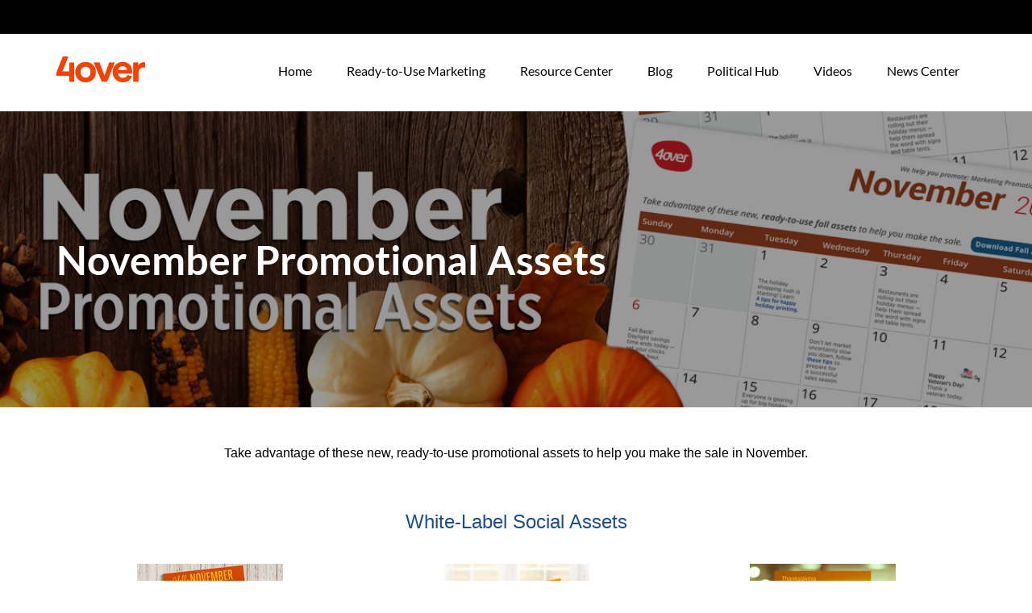

--- FILE ---
content_type: text/html; charset=UTF-8
request_url: https://go.4over.com/mymarketing/november-promotional-assets
body_size: 8614
content:
<!doctype html><html><head>
    <link rel="stylesheet" href="https://go.4over.com/hubfs/layout.css">
    <link rel="stylesheet" href="https://go.4over.com/hubfs/hub_generated/template_assets/1/49554358858/1742063324206/template_Main.min.css">
    <link rel="stylesheet" href="https://go.4over.com/hubfs/hub_generated/template_assets/1/49611173974/1742063324703/template_Mobile.min.css">
    <script src="https://ajax.googleapis.com/ajax/libs/jquery/1.12.4/jquery.min.js"></script>
    <script src="https://go.4over.com/hubfs/hub_generated/template_assets/1/49611594775/1742063325130/template_MobileMenu.min.js"></script>
    <script src="https://go.4over.com/hubfs/hub_generated/template_assets/1/56179888415/1742063338677/template_FilterResourcesMyMarketing.min.js"></script>
    <meta charset="utf-8">
    <title>November Promotional Assets</title>
    <meta name="description" content="November Promotional Assets">
    <meta name="viewport" content="width=device-width, initial-scale=1">

    
    <meta property="og:description" content="November Promotional Assets">
    <meta property="og:title" content="November Promotional Assets">
    <meta name="twitter:description" content="November Promotional Assets">
    <meta name="twitter:title" content="November Promotional Assets">

    

    

    <style>
a.cta_button{-moz-box-sizing:content-box !important;-webkit-box-sizing:content-box !important;box-sizing:content-box !important;vertical-align:middle}.hs-breadcrumb-menu{list-style-type:none;margin:0px 0px 0px 0px;padding:0px 0px 0px 0px}.hs-breadcrumb-menu-item{float:left;padding:10px 0px 10px 10px}.hs-breadcrumb-menu-divider:before{content:'›';padding-left:10px}.hs-featured-image-link{border:0}.hs-featured-image{float:right;margin:0 0 20px 20px;max-width:50%}@media (max-width: 568px){.hs-featured-image{float:none;margin:0;width:100%;max-width:100%}}.hs-screen-reader-text{clip:rect(1px, 1px, 1px, 1px);height:1px;overflow:hidden;position:absolute !important;width:1px}
</style>

<link rel="stylesheet" href="https://go.4over.com/hubfs/hub_generated/module_assets/1/49609015817/1742152796371/module_Global_Header.min.css">
<link rel="stylesheet" href="https://go.4over.com/hubfs/hub_generated/module_assets/1/49612232230/1743792684105/module_Global_Footer.min.css">
<!-- Editor Styles -->
<style id="hs_editor_style" type="text/css">
#hs_cos_wrapper_widget_1633454739174  { color: #ea232a !important; display: block !important; text-align: center !important }
#hs_cos_wrapper_widget_1633454739174  p , #hs_cos_wrapper_widget_1633454739174  li , #hs_cos_wrapper_widget_1633454739174  span , #hs_cos_wrapper_widget_1633454739174  label , #hs_cos_wrapper_widget_1633454739174  h1 , #hs_cos_wrapper_widget_1633454739174  h2 , #hs_cos_wrapper_widget_1633454739174  h3 , #hs_cos_wrapper_widget_1633454739174  h4 , #hs_cos_wrapper_widget_1633454739174  h5 , #hs_cos_wrapper_widget_1633454739174  h6  { color: #ea232a !important }
</style>
    


    
<!--  Added by GoogleAnalytics integration -->
<script>
var _hsp = window._hsp = window._hsp || [];
_hsp.push(['addPrivacyConsentListener', function(consent) { if (consent.allowed || (consent.categories && consent.categories.analytics)) {
  (function(i,s,o,g,r,a,m){i['GoogleAnalyticsObject']=r;i[r]=i[r]||function(){
  (i[r].q=i[r].q||[]).push(arguments)},i[r].l=1*new Date();a=s.createElement(o),
  m=s.getElementsByTagName(o)[0];a.async=1;a.src=g;m.parentNode.insertBefore(a,m)
})(window,document,'script','//www.google-analytics.com/analytics.js','ga');
  ga('create','UA-2420296-1','auto');
  ga('send','pageview');
}}]);
</script>

<!-- /Added by GoogleAnalytics integration -->

<!--  Added by GoogleAnalytics4 integration -->
<script>
var _hsp = window._hsp = window._hsp || [];
window.dataLayer = window.dataLayer || [];
function gtag(){dataLayer.push(arguments);}

var useGoogleConsentModeV2 = true;
var waitForUpdateMillis = 1000;


if (!window._hsGoogleConsentRunOnce) {
  window._hsGoogleConsentRunOnce = true;

  gtag('consent', 'default', {
    'ad_storage': 'denied',
    'analytics_storage': 'denied',
    'ad_user_data': 'denied',
    'ad_personalization': 'denied',
    'wait_for_update': waitForUpdateMillis
  });

  if (useGoogleConsentModeV2) {
    _hsp.push(['useGoogleConsentModeV2'])
  } else {
    _hsp.push(['addPrivacyConsentListener', function(consent){
      var hasAnalyticsConsent = consent && (consent.allowed || (consent.categories && consent.categories.analytics));
      var hasAdsConsent = consent && (consent.allowed || (consent.categories && consent.categories.advertisement));

      gtag('consent', 'update', {
        'ad_storage': hasAdsConsent ? 'granted' : 'denied',
        'analytics_storage': hasAnalyticsConsent ? 'granted' : 'denied',
        'ad_user_data': hasAdsConsent ? 'granted' : 'denied',
        'ad_personalization': hasAdsConsent ? 'granted' : 'denied'
      });
    }]);
  }
}

gtag('js', new Date());
gtag('set', 'developer_id.dZTQ1Zm', true);
gtag('config', 'G-T794Q01Z2Q');
</script>
<script async src="https://www.googletagmanager.com/gtag/js?id=G-T794Q01Z2Q"></script>

<!-- /Added by GoogleAnalytics4 integration -->

<!--  Added by GoogleTagManager integration -->
<script>
var _hsp = window._hsp = window._hsp || [];
window.dataLayer = window.dataLayer || [];
function gtag(){dataLayer.push(arguments);}

var useGoogleConsentModeV2 = true;
var waitForUpdateMillis = 1000;



var hsLoadGtm = function loadGtm() {
    if(window._hsGtmLoadOnce) {
      return;
    }

    if (useGoogleConsentModeV2) {

      gtag('set','developer_id.dZTQ1Zm',true);

      gtag('consent', 'default', {
      'ad_storage': 'denied',
      'analytics_storage': 'denied',
      'ad_user_data': 'denied',
      'ad_personalization': 'denied',
      'wait_for_update': waitForUpdateMillis
      });

      _hsp.push(['useGoogleConsentModeV2'])
    }

    (function(w,d,s,l,i){w[l]=w[l]||[];w[l].push({'gtm.start':
    new Date().getTime(),event:'gtm.js'});var f=d.getElementsByTagName(s)[0],
    j=d.createElement(s),dl=l!='dataLayer'?'&l='+l:'';j.async=true;j.src=
    'https://www.googletagmanager.com/gtm.js?id='+i+dl;f.parentNode.insertBefore(j,f);
    })(window,document,'script','dataLayer','GTM-KF2DDMD');

    window._hsGtmLoadOnce = true;
};

_hsp.push(['addPrivacyConsentListener', function(consent){
  if(consent.allowed || (consent.categories && consent.categories.analytics)){
    hsLoadGtm();
  }
}]);

</script>

<!-- /Added by GoogleTagManager integration -->

    <link rel="canonical" href="https://go.4over.com/mymarketing/november-promotional-assets">

<script src="https://ajax.googleapis.com/ajax/libs/jquery/1.12.4/jquery.min.js"></script>


  
<meta property="og:image" content="https://go.4over.com/hubfs/Marketing/4over/2021/Promotions%20Calendar/November%202022-WHYS%20Assets/4over-Nov22-Pronomtional-Assets.png">
  <meta property="og:image:width" content="1200">
  <meta property="og:image:height" content="700">

  <meta name="twitter:image" content="https://go.4over.com/hubfs/Marketing/4over/2021/Promotions%20Calendar/November%202022-WHYS%20Assets/4over-Nov22-Pronomtional-Assets.png">



<meta property="og:url" content="https://go.4over.com/mymarketing/november-promotional-assets">
<meta name="twitter:card" content="summary">
<meta http-equiv="content-language" content="en">






  <meta name="generator" content="HubSpot"></head>
  <body>
<!--  Added by GoogleTagManager integration -->
<noscript><iframe src="https://www.googletagmanager.com/ns.html?id=GTM-KF2DDMD" height="0" width="0" style="display:none;visibility:hidden"></iframe></noscript>

<!-- /Added by GoogleTagManager integration -->

    
    <div id="hs_cos_wrapper_module_16323406847252" class="hs_cos_wrapper hs_cos_wrapper_widget hs_cos_wrapper_type_module" style="" data-hs-cos-general-type="widget" data-hs-cos-type="module"><!-- top bar --> 

<div class="hide-on-mobile">

  <div class="topHeaderBar" style="
                            background-color:rgba(0, 0, 0, 1.0);        
                            ">
    <div class="bodyContainer">
      <div class="socialHeaderContainer">
        <a target="_blank" href="https://www.facebook.com/4overLLC/"><i class="fab fa-facebook-f"></i></a>
        <a target="_blank" href="https://twitter.com/4over"><i class="fab fa-twitter"></i></a>
      </div>
    </div>
  </div>

  <!-- menu bar container --> 
  <div class="menuBarContainer">
    <div class="bodyContainer">
      <div class="HeaderWrapper">
        <div class="headerLogoArea">
          
          
          
          
          
          <a href="">
          
            
            
             
            <img class="headerLogoIMG" src="https://go.4over.com/hs-fs/hubfs/4over_logo_Color%201.png?width=1501&amp;name=4over_logo_Color%201.png" alt="4over_logo_Color 1" loading="" width="1501" srcset="https://go.4over.com/hs-fs/hubfs/4over_logo_Color%201.png?width=751&amp;name=4over_logo_Color%201.png 751w, https://go.4over.com/hs-fs/hubfs/4over_logo_Color%201.png?width=1501&amp;name=4over_logo_Color%201.png 1501w, https://go.4over.com/hs-fs/hubfs/4over_logo_Color%201.png?width=2252&amp;name=4over_logo_Color%201.png 2252w, https://go.4over.com/hs-fs/hubfs/4over_logo_Color%201.png?width=3002&amp;name=4over_logo_Color%201.png 3002w, https://go.4over.com/hs-fs/hubfs/4over_logo_Color%201.png?width=3753&amp;name=4over_logo_Color%201.png 3753w, https://go.4over.com/hs-fs/hubfs/4over_logo_Color%201.png?width=4503&amp;name=4over_logo_Color%201.png 4503w" sizes="(max-width: 1501px) 100vw, 1501px">
          
          </a>
        </div>
        <div class="headerMenuArea">
          <span id="hs_cos_wrapper_module_16323406847252_" class="hs_cos_wrapper hs_cos_wrapper_widget hs_cos_wrapper_type_menu" style="" data-hs-cos-general-type="widget" data-hs-cos-type="menu"><div id="hs_menu_wrapper_module_16323406847252_" class="hs-menu-wrapper active-branch flyouts hs-menu-flow-horizontal" role="navigation" data-sitemap-name="default" data-menu-id="54992351915" aria-label="Navigation Menu">
 <ul role="menu" class="active-branch">
  <li class="hs-menu-item hs-menu-depth-1" role="none"><a href="https://go.4over.com" role="menuitem">Home</a></li>
  <li class="hs-menu-item hs-menu-depth-1 active active-branch" role="none"><a href="https://go.4over.com/mymarketing" role="menuitem">Ready-to-Use Marketing</a></li>
  <li class="hs-menu-item hs-menu-depth-1" role="none"><a href="https://go.4over.com/resources" role="menuitem">Resource Center</a></li>
  <li class="hs-menu-item hs-menu-depth-1" role="none"><a href="https://blog.4over.com" role="menuitem">Blog</a></li>
  <li class="hs-menu-item hs-menu-depth-1" role="none"><a href="https://go.4over.com/political-campaign-printing" role="menuitem">Political Hub</a></li>
  <li class="hs-menu-item hs-menu-depth-1" role="none"><a href="https://go.4over.com/videos" role="menuitem">Videos</a></li>
  <li class="hs-menu-item hs-menu-depth-1" role="none"><a href="https://go.4over.com/news-center" role="menuitem">News Center</a></li>
 </ul>
</div></span>   
        </div>    
      </div>
    </div>
  </div>
  
</div>  


<div class="show-on-mobile">
  <div class="custom-menu-primary">
    <span id="hs_cos_wrapper_module_16323406847252_" class="hs_cos_wrapper hs_cos_wrapper_widget hs_cos_wrapper_type_menu" style="" data-hs-cos-general-type="widget" data-hs-cos-type="menu"><div id="hs_menu_wrapper_module_16323406847252_" class="hs-menu-wrapper active-branch flyouts hs-menu-flow-horizontal" role="navigation" data-sitemap-name="default" data-menu-id="54992351915" aria-label="Navigation Menu">
 <ul role="menu" class="active-branch">
  <li class="hs-menu-item hs-menu-depth-1" role="none"><a href="https://go.4over.com" role="menuitem">Home</a></li>
  <li class="hs-menu-item hs-menu-depth-1 active active-branch" role="none"><a href="https://go.4over.com/mymarketing" role="menuitem">Ready-to-Use Marketing</a></li>
  <li class="hs-menu-item hs-menu-depth-1" role="none"><a href="https://go.4over.com/resources" role="menuitem">Resource Center</a></li>
  <li class="hs-menu-item hs-menu-depth-1" role="none"><a href="https://blog.4over.com" role="menuitem">Blog</a></li>
  <li class="hs-menu-item hs-menu-depth-1" role="none"><a href="https://go.4over.com/political-campaign-printing" role="menuitem">Political Hub</a></li>
  <li class="hs-menu-item hs-menu-depth-1" role="none"><a href="https://go.4over.com/videos" role="menuitem">Videos</a></li>
  <li class="hs-menu-item hs-menu-depth-1" role="none"><a href="https://go.4over.com/news-center" role="menuitem">News Center</a></li>
 </ul>
</div></span>   
  </div>
  <div>
    
    
    
    
    
    <a href="">
      
      
      
      
      <img class="headerMobileLogoIMG" src="https://go.4over.com/hs-fs/hubfs/4over_logo_Color%201.png?width=1501&amp;name=4over_logo_Color%201.png" alt="4over_logo_Color 1" loading="" width="1501" srcset="https://go.4over.com/hs-fs/hubfs/4over_logo_Color%201.png?width=751&amp;name=4over_logo_Color%201.png 751w, https://go.4over.com/hs-fs/hubfs/4over_logo_Color%201.png?width=1501&amp;name=4over_logo_Color%201.png 1501w, https://go.4over.com/hs-fs/hubfs/4over_logo_Color%201.png?width=2252&amp;name=4over_logo_Color%201.png 2252w, https://go.4over.com/hs-fs/hubfs/4over_logo_Color%201.png?width=3002&amp;name=4over_logo_Color%201.png 3002w, https://go.4over.com/hs-fs/hubfs/4over_logo_Color%201.png?width=3753&amp;name=4over_logo_Color%201.png 3753w, https://go.4over.com/hs-fs/hubfs/4over_logo_Color%201.png?width=4503&amp;name=4over_logo_Color%201.png 4503w" sizes="(max-width: 1501px) 100vw, 1501px">
      
    </a>    
  </div>
</div></div>
    
    
    
    
                
    
        <div style="background-image:url('https://go.4over.com/hubfs/Marketing/4over/2021/Promotions%20Calendar/November%202022-WHYS%20Assets/4over-Nov22-Pronomtional-Assets.png');" class="resourcesBG">
          <div class="resourcesScreen">
            <div class="bodyContainer">
              <div class="row-fluid">
                <div class="span8">
                  <h1 class="resourcesTitle">November Promotional Assets</h1>
                </div>
              </div>
            </div>
          </div>
        </div>
    
        <div class="bodyContainer">
          <div class="row-fluid">
            <div class="span12">
              <div class="resourcesDescripton_container">
                <div>
<p style="text-align: center; font-size: 16px;"><span style="font-family: Arial, Helvetica, sans-serif;">Take advantage of these new, ready-to-use promotional assets to help you make the sale in November.</span></p>
<p style="text-align: center; font-size: 12px; line-height: 1;">&nbsp;</p>
<p style="text-align: center; font-size: 24px; line-height: 1.5;"><span style="color: #1d4d8d; font-family: Arial, Helvetica, sans-serif;">White-Label Social Assets</span></p>
</div>
<div style="text-align: center; line-height: 1;">
<div data-hs-responsive-table="true" style="overflow-x: auto; max-width: 100%; width: 100%; margin-left: auto; margin-right: auto; line-height: 1;">
<table style="width: 100%; border-collapse: collapse; table-layout: fixed; border: 0px none #ffffff; height: 289px;">
<tbody>
<tr style="height: 279px;">
<td style="width: 33.3028%; padding: 4px; height: 288px;"><img src="https://go.4over.com/hs-fs/hubfs/Marketing/4over/2021/Promotions%20Calendar/November%202022-WHYS%20Assets/SM_Caledar_Nov1.png?width=181&amp;name=SM_Caledar_Nov1.png" alt="SM_Caledar_Nov1" width="181" loading="lazy" style="width: 181px; margin-left: auto; margin-right: auto; display: block;" srcset="https://go.4over.com/hs-fs/hubfs/Marketing/4over/2021/Promotions%20Calendar/November%202022-WHYS%20Assets/SM_Caledar_Nov1.png?width=91&amp;name=SM_Caledar_Nov1.png 91w, https://go.4over.com/hs-fs/hubfs/Marketing/4over/2021/Promotions%20Calendar/November%202022-WHYS%20Assets/SM_Caledar_Nov1.png?width=181&amp;name=SM_Caledar_Nov1.png 181w, https://go.4over.com/hs-fs/hubfs/Marketing/4over/2021/Promotions%20Calendar/November%202022-WHYS%20Assets/SM_Caledar_Nov1.png?width=272&amp;name=SM_Caledar_Nov1.png 272w, https://go.4over.com/hs-fs/hubfs/Marketing/4over/2021/Promotions%20Calendar/November%202022-WHYS%20Assets/SM_Caledar_Nov1.png?width=362&amp;name=SM_Caledar_Nov1.png 362w, https://go.4over.com/hs-fs/hubfs/Marketing/4over/2021/Promotions%20Calendar/November%202022-WHYS%20Assets/SM_Caledar_Nov1.png?width=453&amp;name=SM_Caledar_Nov1.png 453w, https://go.4over.com/hs-fs/hubfs/Marketing/4over/2021/Promotions%20Calendar/November%202022-WHYS%20Assets/SM_Caledar_Nov1.png?width=543&amp;name=SM_Caledar_Nov1.png 543w" sizes="(max-width: 181px) 100vw, 181px"><!--HubSpot Call-to-Action Code --><span class="hs-cta-wrapper" id="hs-cta-wrapper-56484b4f-8981-4841-9dfa-ab05d2304ec3"><span class="hs-cta-node hs-cta-56484b4f-8981-4841-9dfa-ab05d2304ec3" id="hs-cta-56484b4f-8981-4841-9dfa-ab05d2304ec3"><!--[if lte IE 8]><div id="hs-cta-ie-element"></div><![endif]--><a href="https://cta-redirect.hubspot.com/cta/redirect/8569614/56484b4f-8981-4841-9dfa-ab05d2304ec3" target="_blank" rel="noopener"><img class="hs-cta-img" id="hs-cta-img-56484b4f-8981-4841-9dfa-ab05d2304ec3" style="border-width:0px;margin: 0 auto; display: block; margin-top: 20px; margin-bottom: 20px" src="https://no-cache.hubspot.com/cta/default/8569614/56484b4f-8981-4841-9dfa-ab05d2304ec3.png" alt="Download" align="middle"></a></span><script charset="utf-8" src="/hs/cta/cta/current.js"></script><script type="text/javascript"> hbspt.cta._relativeUrls=true;hbspt.cta.load(8569614, '56484b4f-8981-4841-9dfa-ab05d2304ec3', {"useNewLoader":"true","region":"na1"}); </script></span><!-- end HubSpot Call-to-Action Code --></td>
<td style="width: 33.3028%; padding: 4px; height: 288px;"><img src="https://go.4over.com/hs-fs/hubfs/Marketing/4over/2021/Promotions%20Calendar/November%202022-WHYS%20Assets/SM_Greetingcard-Nov1.png?width=181&amp;name=SM_Greetingcard-Nov1.png" alt="SM_Greetingcard-Nov1" width="181" loading="lazy" style="width: 181px; margin-left: auto; margin-right: auto; display: block;" srcset="https://go.4over.com/hs-fs/hubfs/Marketing/4over/2021/Promotions%20Calendar/November%202022-WHYS%20Assets/SM_Greetingcard-Nov1.png?width=91&amp;name=SM_Greetingcard-Nov1.png 91w, https://go.4over.com/hs-fs/hubfs/Marketing/4over/2021/Promotions%20Calendar/November%202022-WHYS%20Assets/SM_Greetingcard-Nov1.png?width=181&amp;name=SM_Greetingcard-Nov1.png 181w, https://go.4over.com/hs-fs/hubfs/Marketing/4over/2021/Promotions%20Calendar/November%202022-WHYS%20Assets/SM_Greetingcard-Nov1.png?width=272&amp;name=SM_Greetingcard-Nov1.png 272w, https://go.4over.com/hs-fs/hubfs/Marketing/4over/2021/Promotions%20Calendar/November%202022-WHYS%20Assets/SM_Greetingcard-Nov1.png?width=362&amp;name=SM_Greetingcard-Nov1.png 362w, https://go.4over.com/hs-fs/hubfs/Marketing/4over/2021/Promotions%20Calendar/November%202022-WHYS%20Assets/SM_Greetingcard-Nov1.png?width=453&amp;name=SM_Greetingcard-Nov1.png 453w, https://go.4over.com/hs-fs/hubfs/Marketing/4over/2021/Promotions%20Calendar/November%202022-WHYS%20Assets/SM_Greetingcard-Nov1.png?width=543&amp;name=SM_Greetingcard-Nov1.png 543w" sizes="(max-width: 181px) 100vw, 181px"><!--HubSpot Call-to-Action Code --><span class="hs-cta-wrapper" id="hs-cta-wrapper-5c3fdb1f-dfca-4e9d-8fd6-742e8bb1b7da"><span class="hs-cta-node hs-cta-5c3fdb1f-dfca-4e9d-8fd6-742e8bb1b7da" id="hs-cta-5c3fdb1f-dfca-4e9d-8fd6-742e8bb1b7da"><!--[if lte IE 8]><div id="hs-cta-ie-element"></div><![endif]--><a href="https://cta-redirect.hubspot.com/cta/redirect/8569614/5c3fdb1f-dfca-4e9d-8fd6-742e8bb1b7da" target="_blank" rel="noopener"><img class="hs-cta-img" id="hs-cta-img-5c3fdb1f-dfca-4e9d-8fd6-742e8bb1b7da" style="border-width:0px;margin: 0 auto; display: block; margin-top: 20px; margin-bottom: 20px" src="https://no-cache.hubspot.com/cta/default/8569614/5c3fdb1f-dfca-4e9d-8fd6-742e8bb1b7da.png" alt="Download" align="middle"></a></span><script charset="utf-8" src="/hs/cta/cta/current.js"></script><script type="text/javascript"> hbspt.cta._relativeUrls=true;hbspt.cta.load(8569614, '5c3fdb1f-dfca-4e9d-8fd6-742e8bb1b7da', {"useNewLoader":"true","region":"na1"}); </script></span><!-- end HubSpot Call-to-Action Code --></td>
<td style="width: 33.3028%; padding: 4px; height: 288px;"><img src="https://go.4over.com/hs-fs/hubfs/Marketing/4over/2021/Promotions%20Calendar/November%202022-WHYS%20Assets/SM_WindowGraphics_Nov1.jpg?width=181&amp;name=SM_WindowGraphics_Nov1.jpg" alt="SM_WindowGraphics_Nov1" width="181" loading="lazy" style="width: 181px; margin-left: auto; margin-right: auto; display: block;" srcset="https://go.4over.com/hs-fs/hubfs/Marketing/4over/2021/Promotions%20Calendar/November%202022-WHYS%20Assets/SM_WindowGraphics_Nov1.jpg?width=91&amp;name=SM_WindowGraphics_Nov1.jpg 91w, https://go.4over.com/hs-fs/hubfs/Marketing/4over/2021/Promotions%20Calendar/November%202022-WHYS%20Assets/SM_WindowGraphics_Nov1.jpg?width=181&amp;name=SM_WindowGraphics_Nov1.jpg 181w, https://go.4over.com/hs-fs/hubfs/Marketing/4over/2021/Promotions%20Calendar/November%202022-WHYS%20Assets/SM_WindowGraphics_Nov1.jpg?width=272&amp;name=SM_WindowGraphics_Nov1.jpg 272w, https://go.4over.com/hs-fs/hubfs/Marketing/4over/2021/Promotions%20Calendar/November%202022-WHYS%20Assets/SM_WindowGraphics_Nov1.jpg?width=362&amp;name=SM_WindowGraphics_Nov1.jpg 362w, https://go.4over.com/hs-fs/hubfs/Marketing/4over/2021/Promotions%20Calendar/November%202022-WHYS%20Assets/SM_WindowGraphics_Nov1.jpg?width=453&amp;name=SM_WindowGraphics_Nov1.jpg 453w, https://go.4over.com/hs-fs/hubfs/Marketing/4over/2021/Promotions%20Calendar/November%202022-WHYS%20Assets/SM_WindowGraphics_Nov1.jpg?width=543&amp;name=SM_WindowGraphics_Nov1.jpg 543w" sizes="(max-width: 181px) 100vw, 181px"><!--HubSpot Call-to-Action Code --><span class="hs-cta-wrapper" id="hs-cta-wrapper-aa45f152-f00a-45a4-9b76-b2cf2d0f8dfe"><span class="hs-cta-node hs-cta-aa45f152-f00a-45a4-9b76-b2cf2d0f8dfe" id="hs-cta-aa45f152-f00a-45a4-9b76-b2cf2d0f8dfe"><!--[if lte IE 8]><div id="hs-cta-ie-element"></div><![endif]--><a href="https://cta-redirect.hubspot.com/cta/redirect/8569614/aa45f152-f00a-45a4-9b76-b2cf2d0f8dfe" target="_blank" rel="noopener"><img class="hs-cta-img" id="hs-cta-img-aa45f152-f00a-45a4-9b76-b2cf2d0f8dfe" style="border-width:0px;margin: 0 auto; display: block; margin-top: 20px; margin-bottom: 20px" src="https://no-cache.hubspot.com/cta/default/8569614/aa45f152-f00a-45a4-9b76-b2cf2d0f8dfe.png" alt="Download" align="middle"></a></span><script charset="utf-8" src="/hs/cta/cta/current.js"></script><script type="text/javascript"> hbspt.cta._relativeUrls=true;hbspt.cta.load(8569614, 'aa45f152-f00a-45a4-9b76-b2cf2d0f8dfe', {"useNewLoader":"true","region":"na1"}); </script></span><!-- end HubSpot Call-to-Action Code --></td>
</tr>
</tbody>
</table>
</div>
<div data-hs-responsive-table="true" style="overflow-x: auto; max-width: 100%; width: 100%; margin-left: auto; margin-right: auto; line-height: 1;">
<p>&nbsp;</p>
<table style="width: 100%; border-collapse: collapse; table-layout: fixed; border: 0px none #ffffff; height: 288px;">
<tbody>
<tr style="height: 278px;">
<td style="width: 33.0273%; padding: 4px; height: 278px;">
<p><img src="https://go.4over.com/hs-fs/hubfs/Marketing/4over/2021/Promotions%20Calendar/November%202022-WHYS%20Assets/SM_Greetingcard-Nov2.jpg?width=181&amp;name=SM_Greetingcard-Nov2.jpg" alt="SM_Greetingcard-Nov2" width="181" loading="lazy" style="width: 181px; margin-left: auto; margin-right: auto; display: block;" srcset="https://go.4over.com/hs-fs/hubfs/Marketing/4over/2021/Promotions%20Calendar/November%202022-WHYS%20Assets/SM_Greetingcard-Nov2.jpg?width=91&amp;name=SM_Greetingcard-Nov2.jpg 91w, https://go.4over.com/hs-fs/hubfs/Marketing/4over/2021/Promotions%20Calendar/November%202022-WHYS%20Assets/SM_Greetingcard-Nov2.jpg?width=181&amp;name=SM_Greetingcard-Nov2.jpg 181w, https://go.4over.com/hs-fs/hubfs/Marketing/4over/2021/Promotions%20Calendar/November%202022-WHYS%20Assets/SM_Greetingcard-Nov2.jpg?width=272&amp;name=SM_Greetingcard-Nov2.jpg 272w, https://go.4over.com/hs-fs/hubfs/Marketing/4over/2021/Promotions%20Calendar/November%202022-WHYS%20Assets/SM_Greetingcard-Nov2.jpg?width=362&amp;name=SM_Greetingcard-Nov2.jpg 362w, https://go.4over.com/hs-fs/hubfs/Marketing/4over/2021/Promotions%20Calendar/November%202022-WHYS%20Assets/SM_Greetingcard-Nov2.jpg?width=453&amp;name=SM_Greetingcard-Nov2.jpg 453w, https://go.4over.com/hs-fs/hubfs/Marketing/4over/2021/Promotions%20Calendar/November%202022-WHYS%20Assets/SM_Greetingcard-Nov2.jpg?width=543&amp;name=SM_Greetingcard-Nov2.jpg 543w" sizes="(max-width: 181px) 100vw, 181px"><!--HubSpot Call-to-Action Code --><span class="hs-cta-wrapper" id="hs-cta-wrapper-b5b6ac00-4c43-4e33-a914-548f284adfac"><span class="hs-cta-node hs-cta-b5b6ac00-4c43-4e33-a914-548f284adfac" id="hs-cta-b5b6ac00-4c43-4e33-a914-548f284adfac"><!--[if lte IE 8]><div id="hs-cta-ie-element"></div><![endif]--><a href="https://cta-redirect.hubspot.com/cta/redirect/8569614/b5b6ac00-4c43-4e33-a914-548f284adfac" target="_blank" rel="noopener"><img class="hs-cta-img" id="hs-cta-img-b5b6ac00-4c43-4e33-a914-548f284adfac" style="border-width:0px;margin: 0 auto; display: block; margin-top: 20px; margin-bottom: 20px" src="https://no-cache.hubspot.com/cta/default/8569614/b5b6ac00-4c43-4e33-a914-548f284adfac.png" alt="Download" align="middle"></a></span><script charset="utf-8" src="/hs/cta/cta/current.js"></script><script type="text/javascript"> hbspt.cta._relativeUrls=true;hbspt.cta.load(8569614, 'b5b6ac00-4c43-4e33-a914-548f284adfac', {"useNewLoader":"true","region":"na1"}); </script></span><!-- end HubSpot Call-to-Action Code --></p>
</td>
<td style="width: 33.0273%; padding: 4px; height: 278px;"><img src="https://go.4over.com/hs-fs/hubfs/Marketing/4over/2021/Promotions%20Calendar/November%202022-WHYS%20Assets/SM_HangTag_Nov.jpg?width=181&amp;name=SM_HangTag_Nov.jpg" alt="SM_HangTag_Nov" width="181" loading="lazy" style="width: 181px; margin-left: auto; margin-right: auto; display: block;" srcset="https://go.4over.com/hs-fs/hubfs/Marketing/4over/2021/Promotions%20Calendar/November%202022-WHYS%20Assets/SM_HangTag_Nov.jpg?width=91&amp;name=SM_HangTag_Nov.jpg 91w, https://go.4over.com/hs-fs/hubfs/Marketing/4over/2021/Promotions%20Calendar/November%202022-WHYS%20Assets/SM_HangTag_Nov.jpg?width=181&amp;name=SM_HangTag_Nov.jpg 181w, https://go.4over.com/hs-fs/hubfs/Marketing/4over/2021/Promotions%20Calendar/November%202022-WHYS%20Assets/SM_HangTag_Nov.jpg?width=272&amp;name=SM_HangTag_Nov.jpg 272w, https://go.4over.com/hs-fs/hubfs/Marketing/4over/2021/Promotions%20Calendar/November%202022-WHYS%20Assets/SM_HangTag_Nov.jpg?width=362&amp;name=SM_HangTag_Nov.jpg 362w, https://go.4over.com/hs-fs/hubfs/Marketing/4over/2021/Promotions%20Calendar/November%202022-WHYS%20Assets/SM_HangTag_Nov.jpg?width=453&amp;name=SM_HangTag_Nov.jpg 453w, https://go.4over.com/hs-fs/hubfs/Marketing/4over/2021/Promotions%20Calendar/November%202022-WHYS%20Assets/SM_HangTag_Nov.jpg?width=543&amp;name=SM_HangTag_Nov.jpg 543w" sizes="(max-width: 181px) 100vw, 181px"><!--HubSpot Call-to-Action Code --><span class="hs-cta-wrapper" id="hs-cta-wrapper-27be0384-d5b6-479c-ae8e-ff52ec162282"><span class="hs-cta-node hs-cta-27be0384-d5b6-479c-ae8e-ff52ec162282" id="hs-cta-27be0384-d5b6-479c-ae8e-ff52ec162282"><!--[if lte IE 8]><div id="hs-cta-ie-element"></div><![endif]--><a href="https://cta-redirect.hubspot.com/cta/redirect/8569614/27be0384-d5b6-479c-ae8e-ff52ec162282" target="_blank" rel="noopener"><img class="hs-cta-img" id="hs-cta-img-27be0384-d5b6-479c-ae8e-ff52ec162282" style="border-width:0px;margin: 0 auto; display: block; margin-top: 20px; margin-bottom: 20px" src="https://no-cache.hubspot.com/cta/default/8569614/27be0384-d5b6-479c-ae8e-ff52ec162282.png" alt="Download" align="middle"></a></span><script charset="utf-8" src="/hs/cta/cta/current.js"></script><script type="text/javascript"> hbspt.cta._relativeUrls=true;hbspt.cta.load(8569614, '27be0384-d5b6-479c-ae8e-ff52ec162282', {"useNewLoader":"true","region":"na1"}); </script></span><!-- end HubSpot Call-to-Action Code --></td>
<td style="width: 33.0288%; padding: 4px; height: 278px;"><img src="https://go.4over.com/hs-fs/hubfs/Marketing/4over/2021/Promotions%20Calendar/November%202022-WHYS%20Assets/SM_WindowGraphics_Nov3.jpg?width=181&amp;name=SM_WindowGraphics_Nov3.jpg" alt="SM_WindowGraphics_Nov3" width="181" loading="lazy" style="width: 181px; margin-left: auto; margin-right: auto; display: block;" srcset="https://go.4over.com/hs-fs/hubfs/Marketing/4over/2021/Promotions%20Calendar/November%202022-WHYS%20Assets/SM_WindowGraphics_Nov3.jpg?width=91&amp;name=SM_WindowGraphics_Nov3.jpg 91w, https://go.4over.com/hs-fs/hubfs/Marketing/4over/2021/Promotions%20Calendar/November%202022-WHYS%20Assets/SM_WindowGraphics_Nov3.jpg?width=181&amp;name=SM_WindowGraphics_Nov3.jpg 181w, https://go.4over.com/hs-fs/hubfs/Marketing/4over/2021/Promotions%20Calendar/November%202022-WHYS%20Assets/SM_WindowGraphics_Nov3.jpg?width=272&amp;name=SM_WindowGraphics_Nov3.jpg 272w, https://go.4over.com/hs-fs/hubfs/Marketing/4over/2021/Promotions%20Calendar/November%202022-WHYS%20Assets/SM_WindowGraphics_Nov3.jpg?width=362&amp;name=SM_WindowGraphics_Nov3.jpg 362w, https://go.4over.com/hs-fs/hubfs/Marketing/4over/2021/Promotions%20Calendar/November%202022-WHYS%20Assets/SM_WindowGraphics_Nov3.jpg?width=453&amp;name=SM_WindowGraphics_Nov3.jpg 453w, https://go.4over.com/hs-fs/hubfs/Marketing/4over/2021/Promotions%20Calendar/November%202022-WHYS%20Assets/SM_WindowGraphics_Nov3.jpg?width=543&amp;name=SM_WindowGraphics_Nov3.jpg 543w" sizes="(max-width: 181px) 100vw, 181px"><!--HubSpot Call-to-Action Code --><span class="hs-cta-wrapper" id="hs-cta-wrapper-508fcf3e-be3c-4d94-b344-f5571056eee7"><span class="hs-cta-node hs-cta-508fcf3e-be3c-4d94-b344-f5571056eee7" id="hs-cta-508fcf3e-be3c-4d94-b344-f5571056eee7"><!--[if lte IE 8]><div id="hs-cta-ie-element"></div><![endif]--><a href="https://cta-redirect.hubspot.com/cta/redirect/8569614/508fcf3e-be3c-4d94-b344-f5571056eee7" target="_blank" rel="noopener"><img class="hs-cta-img" id="hs-cta-img-508fcf3e-be3c-4d94-b344-f5571056eee7" style="border-width:0px;margin: 0 auto; display: block; margin-top: 20px; margin-bottom: 20px" src="https://no-cache.hubspot.com/cta/default/8569614/508fcf3e-be3c-4d94-b344-f5571056eee7.png" alt="Download" align="middle"></a></span><script charset="utf-8" src="/hs/cta/cta/current.js"></script><script type="text/javascript"> hbspt.cta._relativeUrls=true;hbspt.cta.load(8569614, '508fcf3e-be3c-4d94-b344-f5571056eee7', {"useNewLoader":"true","region":"na1"}); </script></span><!-- end HubSpot Call-to-Action Code --></td>
</tr>
</tbody>
</table>
</div>
<div data-hs-responsive-table="true" style="overflow-x: auto; max-width: 100%; width: 100%; margin-left: auto; margin-right: auto; line-height: 1;">
<p>&nbsp;</p>
<table style="border-collapse: collapse; table-layout: fixed; margin-left: auto; margin-right: auto; width: 100%; border: 0px none #FFFFFF;">
<tbody>
<tr>
<td style="width: 33.0273%; padding: 4px;">
<p><img src="https://go.4over.com/hs-fs/hubfs/Marketing/4over/2021/Promotions%20Calendar/November%202022-WHYS%20Assets/SM_WindowGraphics_Nov2.jpg?width=181&amp;name=SM_WindowGraphics_Nov2.jpg" alt="SM_WindowGraphics_Nov2" width="181" loading="lazy" style="width: 181px; margin-left: auto; margin-right: auto; display: block;" srcset="https://go.4over.com/hs-fs/hubfs/Marketing/4over/2021/Promotions%20Calendar/November%202022-WHYS%20Assets/SM_WindowGraphics_Nov2.jpg?width=91&amp;name=SM_WindowGraphics_Nov2.jpg 91w, https://go.4over.com/hs-fs/hubfs/Marketing/4over/2021/Promotions%20Calendar/November%202022-WHYS%20Assets/SM_WindowGraphics_Nov2.jpg?width=181&amp;name=SM_WindowGraphics_Nov2.jpg 181w, https://go.4over.com/hs-fs/hubfs/Marketing/4over/2021/Promotions%20Calendar/November%202022-WHYS%20Assets/SM_WindowGraphics_Nov2.jpg?width=272&amp;name=SM_WindowGraphics_Nov2.jpg 272w, https://go.4over.com/hs-fs/hubfs/Marketing/4over/2021/Promotions%20Calendar/November%202022-WHYS%20Assets/SM_WindowGraphics_Nov2.jpg?width=362&amp;name=SM_WindowGraphics_Nov2.jpg 362w, https://go.4over.com/hs-fs/hubfs/Marketing/4over/2021/Promotions%20Calendar/November%202022-WHYS%20Assets/SM_WindowGraphics_Nov2.jpg?width=453&amp;name=SM_WindowGraphics_Nov2.jpg 453w, https://go.4over.com/hs-fs/hubfs/Marketing/4over/2021/Promotions%20Calendar/November%202022-WHYS%20Assets/SM_WindowGraphics_Nov2.jpg?width=543&amp;name=SM_WindowGraphics_Nov2.jpg 543w" sizes="(max-width: 181px) 100vw, 181px"><!--HubSpot Call-to-Action Code --><span class="hs-cta-wrapper" id="hs-cta-wrapper-194013d2-e90b-4d3f-a796-936936c370c2"><span class="hs-cta-node hs-cta-194013d2-e90b-4d3f-a796-936936c370c2" id="hs-cta-194013d2-e90b-4d3f-a796-936936c370c2"><!--[if lte IE 8]><div id="hs-cta-ie-element"></div><![endif]--><a href="https://cta-redirect.hubspot.com/cta/redirect/8569614/194013d2-e90b-4d3f-a796-936936c370c2" target="_blank" rel="noopener"><img class="hs-cta-img" id="hs-cta-img-194013d2-e90b-4d3f-a796-936936c370c2" style="border-width:0px;margin: 0 auto; display: block; margin-top: 20px; margin-bottom: 20px" src="https://no-cache.hubspot.com/cta/default/8569614/194013d2-e90b-4d3f-a796-936936c370c2.png" alt="Download" align="middle"></a></span><script charset="utf-8" src="/hs/cta/cta/current.js"></script><script type="text/javascript"> hbspt.cta._relativeUrls=true;hbspt.cta.load(8569614, '194013d2-e90b-4d3f-a796-936936c370c2', {"useNewLoader":"true","region":"na1"}); </script></span><!-- end HubSpot Call-to-Action Code --></p>
</td>
<td style="width: 33.0273%; padding: 4px;"><img src="https://go.4over.com/hs-fs/hubfs/Marketing/4over/2021/Promotions%20Calendar/November%202022-WHYS%20Assets/SM_WindowGraphics_Nov4.jpg?width=181&amp;name=SM_WindowGraphics_Nov4.jpg" alt="SM_WindowGraphics_Nov4" width="181" loading="lazy" style="width: 181px; margin-left: auto; margin-right: auto; display: block;" srcset="https://go.4over.com/hs-fs/hubfs/Marketing/4over/2021/Promotions%20Calendar/November%202022-WHYS%20Assets/SM_WindowGraphics_Nov4.jpg?width=91&amp;name=SM_WindowGraphics_Nov4.jpg 91w, https://go.4over.com/hs-fs/hubfs/Marketing/4over/2021/Promotions%20Calendar/November%202022-WHYS%20Assets/SM_WindowGraphics_Nov4.jpg?width=181&amp;name=SM_WindowGraphics_Nov4.jpg 181w, https://go.4over.com/hs-fs/hubfs/Marketing/4over/2021/Promotions%20Calendar/November%202022-WHYS%20Assets/SM_WindowGraphics_Nov4.jpg?width=272&amp;name=SM_WindowGraphics_Nov4.jpg 272w, https://go.4over.com/hs-fs/hubfs/Marketing/4over/2021/Promotions%20Calendar/November%202022-WHYS%20Assets/SM_WindowGraphics_Nov4.jpg?width=362&amp;name=SM_WindowGraphics_Nov4.jpg 362w, https://go.4over.com/hs-fs/hubfs/Marketing/4over/2021/Promotions%20Calendar/November%202022-WHYS%20Assets/SM_WindowGraphics_Nov4.jpg?width=453&amp;name=SM_WindowGraphics_Nov4.jpg 453w, https://go.4over.com/hs-fs/hubfs/Marketing/4over/2021/Promotions%20Calendar/November%202022-WHYS%20Assets/SM_WindowGraphics_Nov4.jpg?width=543&amp;name=SM_WindowGraphics_Nov4.jpg 543w" sizes="(max-width: 181px) 100vw, 181px"><!--HubSpot Call-to-Action Code --><span class="hs-cta-wrapper" id="hs-cta-wrapper-00a7f04f-2468-456c-aeea-44ffc23e9c24"><span class="hs-cta-node hs-cta-00a7f04f-2468-456c-aeea-44ffc23e9c24" id="hs-cta-00a7f04f-2468-456c-aeea-44ffc23e9c24"><!--[if lte IE 8]><div id="hs-cta-ie-element"></div><![endif]--><a href="https://cta-redirect.hubspot.com/cta/redirect/8569614/00a7f04f-2468-456c-aeea-44ffc23e9c24" target="_blank" rel="noopener"><img class="hs-cta-img" id="hs-cta-img-00a7f04f-2468-456c-aeea-44ffc23e9c24" style="border-width:0px;margin: 0 auto; display: block; margin-top: 20px; margin-bottom: 20px" src="https://no-cache.hubspot.com/cta/default/8569614/00a7f04f-2468-456c-aeea-44ffc23e9c24.png" alt="Download" align="middle"></a></span><script charset="utf-8" src="/hs/cta/cta/current.js"></script><script type="text/javascript"> hbspt.cta._relativeUrls=true;hbspt.cta.load(8569614, '00a7f04f-2468-456c-aeea-44ffc23e9c24', {"useNewLoader":"true","region":"na1"}); </script></span><!-- end HubSpot Call-to-Action Code --></td>
<td style="width: 33.0288%; padding: 4px;">
<p><img src="https://go.4over.com/hs-fs/hubfs/SM_Caledar_Nov2.png?width=181&amp;name=SM_Caledar_Nov2.png" alt="SM_Caledar_Nov2" width="181" loading="lazy" style="width: 181px; margin-left: auto; margin-right: auto; display: block;" srcset="https://go.4over.com/hs-fs/hubfs/SM_Caledar_Nov2.png?width=91&amp;name=SM_Caledar_Nov2.png 91w, https://go.4over.com/hs-fs/hubfs/SM_Caledar_Nov2.png?width=181&amp;name=SM_Caledar_Nov2.png 181w, https://go.4over.com/hs-fs/hubfs/SM_Caledar_Nov2.png?width=272&amp;name=SM_Caledar_Nov2.png 272w, https://go.4over.com/hs-fs/hubfs/SM_Caledar_Nov2.png?width=362&amp;name=SM_Caledar_Nov2.png 362w, https://go.4over.com/hs-fs/hubfs/SM_Caledar_Nov2.png?width=453&amp;name=SM_Caledar_Nov2.png 453w, https://go.4over.com/hs-fs/hubfs/SM_Caledar_Nov2.png?width=543&amp;name=SM_Caledar_Nov2.png 543w" sizes="(max-width: 181px) 100vw, 181px"></p>
<p><!--HubSpot Call-to-Action Code --><span class="hs-cta-wrapper" id="hs-cta-wrapper-fa483beb-14fb-4a2e-9b15-8a0a51268520"><span class="hs-cta-node hs-cta-fa483beb-14fb-4a2e-9b15-8a0a51268520" id="hs-cta-fa483beb-14fb-4a2e-9b15-8a0a51268520"><!--[if lte IE 8]><div id="hs-cta-ie-element"></div><![endif]--><a href="https://cta-redirect.hubspot.com/cta/redirect/8569614/fa483beb-14fb-4a2e-9b15-8a0a51268520" target="_blank" rel="noopener"><img class="hs-cta-img" id="hs-cta-img-fa483beb-14fb-4a2e-9b15-8a0a51268520" style="border-width:0px;" src="https://no-cache.hubspot.com/cta/default/8569614/fa483beb-14fb-4a2e-9b15-8a0a51268520.png" alt="Download"></a></span><script charset="utf-8" src="/hs/cta/cta/current.js"></script><script type="text/javascript"> hbspt.cta._relativeUrls=true;hbspt.cta.load(8569614, 'fa483beb-14fb-4a2e-9b15-8a0a51268520', {"useNewLoader":"true","region":"na1"}); </script></span><!-- end HubSpot Call-to-Action Code --></p>
</td>
</tr>
</tbody>
</table>
</div>
<p style="line-height: 1;">&nbsp;</p>
<hr>
<p style="font-size: 24px; line-height: 1;">&nbsp;</p>
<p style="font-size: 24px; line-height: 1;"><span style="color: #1d4d8d; font-family: Arial, Helvetica, sans-serif;">White-Label Emails</span></p>
<table style="border-collapse: collapse; table-layout: fixed; margin-left: auto; margin-right: auto; width: 100%; border: 0px none #FFFFFF; height: 288px;">
<tbody>
<tr style="height: 278px;">
<td style="width: 33.0273%; padding: 4px; height: 278px;">
<p><img src="https://go.4over.com/hs-fs/hubfs/Marketing/4over/2021/Promotions%20Calendar/November%202022-WHYS%20Assets/AD_WindowGraphics_Nov1.jpg?width=181&amp;name=AD_WindowGraphics_Nov1.jpg" alt="AD_WindowGraphics_Nov1" width="181" loading="lazy" style="width: 181px; margin-left: auto; margin-right: auto; display: block;" srcset="https://go.4over.com/hs-fs/hubfs/Marketing/4over/2021/Promotions%20Calendar/November%202022-WHYS%20Assets/AD_WindowGraphics_Nov1.jpg?width=91&amp;name=AD_WindowGraphics_Nov1.jpg 91w, https://go.4over.com/hs-fs/hubfs/Marketing/4over/2021/Promotions%20Calendar/November%202022-WHYS%20Assets/AD_WindowGraphics_Nov1.jpg?width=181&amp;name=AD_WindowGraphics_Nov1.jpg 181w, https://go.4over.com/hs-fs/hubfs/Marketing/4over/2021/Promotions%20Calendar/November%202022-WHYS%20Assets/AD_WindowGraphics_Nov1.jpg?width=272&amp;name=AD_WindowGraphics_Nov1.jpg 272w, https://go.4over.com/hs-fs/hubfs/Marketing/4over/2021/Promotions%20Calendar/November%202022-WHYS%20Assets/AD_WindowGraphics_Nov1.jpg?width=362&amp;name=AD_WindowGraphics_Nov1.jpg 362w, https://go.4over.com/hs-fs/hubfs/Marketing/4over/2021/Promotions%20Calendar/November%202022-WHYS%20Assets/AD_WindowGraphics_Nov1.jpg?width=453&amp;name=AD_WindowGraphics_Nov1.jpg 453w, https://go.4over.com/hs-fs/hubfs/Marketing/4over/2021/Promotions%20Calendar/November%202022-WHYS%20Assets/AD_WindowGraphics_Nov1.jpg?width=543&amp;name=AD_WindowGraphics_Nov1.jpg 543w" sizes="(max-width: 181px) 100vw, 181px"><!--HubSpot Call-to-Action Code --><span class="hs-cta-wrapper" id="hs-cta-wrapper-6790c404-40a4-462f-850f-978a01ad0572"><span class="hs-cta-node hs-cta-6790c404-40a4-462f-850f-978a01ad0572" id="hs-cta-6790c404-40a4-462f-850f-978a01ad0572"><!--[if lte IE 8]><div id="hs-cta-ie-element"></div><![endif]--><a href="https://cta-redirect.hubspot.com/cta/redirect/8569614/6790c404-40a4-462f-850f-978a01ad0572" target="_blank" rel="noopener"><img class="hs-cta-img" id="hs-cta-img-6790c404-40a4-462f-850f-978a01ad0572" style="border-width:0px;margin: 0 auto; display: block; margin-top: 20px; margin-bottom: 20px" src="https://no-cache.hubspot.com/cta/default/8569614/6790c404-40a4-462f-850f-978a01ad0572.png" alt="Download" align="middle"></a></span><script charset="utf-8" src="/hs/cta/cta/current.js"></script><script type="text/javascript"> hbspt.cta._relativeUrls=true;hbspt.cta.load(8569614, '6790c404-40a4-462f-850f-978a01ad0572', {"useNewLoader":"true","region":"na1"}); </script></span><!-- end HubSpot Call-to-Action Code --></p>
</td>
<td style="width: 33.0273%; padding: 4px; height: 278px;"><img src="https://go.4over.com/hs-fs/hubfs/AD_WindowGraphics_Nov2-2.jpg?width=181&amp;name=AD_WindowGraphics_Nov2-2.jpg" alt="AD_WindowGraphics_Nov2-2" width="181" loading="lazy" style="width: 181px; margin-left: auto; margin-right: auto; display: block;" srcset="https://go.4over.com/hs-fs/hubfs/AD_WindowGraphics_Nov2-2.jpg?width=91&amp;name=AD_WindowGraphics_Nov2-2.jpg 91w, https://go.4over.com/hs-fs/hubfs/AD_WindowGraphics_Nov2-2.jpg?width=181&amp;name=AD_WindowGraphics_Nov2-2.jpg 181w, https://go.4over.com/hs-fs/hubfs/AD_WindowGraphics_Nov2-2.jpg?width=272&amp;name=AD_WindowGraphics_Nov2-2.jpg 272w, https://go.4over.com/hs-fs/hubfs/AD_WindowGraphics_Nov2-2.jpg?width=362&amp;name=AD_WindowGraphics_Nov2-2.jpg 362w, https://go.4over.com/hs-fs/hubfs/AD_WindowGraphics_Nov2-2.jpg?width=453&amp;name=AD_WindowGraphics_Nov2-2.jpg 453w, https://go.4over.com/hs-fs/hubfs/AD_WindowGraphics_Nov2-2.jpg?width=543&amp;name=AD_WindowGraphics_Nov2-2.jpg 543w" sizes="(max-width: 181px) 100vw, 181px"><!--HubSpot Call-to-Action Code --><span class="hs-cta-wrapper" id="hs-cta-wrapper-0ccf7d9f-5fb4-4832-9518-cc21cc41664e"><span class="hs-cta-node hs-cta-0ccf7d9f-5fb4-4832-9518-cc21cc41664e" id="hs-cta-0ccf7d9f-5fb4-4832-9518-cc21cc41664e"><!--[if lte IE 8]><div id="hs-cta-ie-element"></div><![endif]--><a href="https://cta-redirect.hubspot.com/cta/redirect/8569614/0ccf7d9f-5fb4-4832-9518-cc21cc41664e" target="_blank" rel="noopener"><img class="hs-cta-img" id="hs-cta-img-0ccf7d9f-5fb4-4832-9518-cc21cc41664e" style="border-width:0px;margin: 0 auto; display: block; margin-top: 20px; margin-bottom: 20px" src="https://no-cache.hubspot.com/cta/default/8569614/0ccf7d9f-5fb4-4832-9518-cc21cc41664e.png" alt="Download" align="middle"></a></span><script charset="utf-8" src="/hs/cta/cta/current.js"></script><script type="text/javascript"> hbspt.cta._relativeUrls=true;hbspt.cta.load(8569614, '0ccf7d9f-5fb4-4832-9518-cc21cc41664e', {"useNewLoader":"true","region":"na1"}); </script></span><!-- end HubSpot Call-to-Action Code --></td>
<td style="width: 33.0288%; padding: 4px; height: 278px;"><img src="https://go.4over.com/hs-fs/hubfs/AD_WindowGraphics_Nov3-3.jpg?width=181&amp;name=AD_WindowGraphics_Nov3-3.jpg" alt="AD_WindowGraphics_Nov3-3" width="181" loading="lazy" style="width: 181px; margin-left: auto; margin-right: auto; display: block;" srcset="https://go.4over.com/hs-fs/hubfs/AD_WindowGraphics_Nov3-3.jpg?width=91&amp;name=AD_WindowGraphics_Nov3-3.jpg 91w, https://go.4over.com/hs-fs/hubfs/AD_WindowGraphics_Nov3-3.jpg?width=181&amp;name=AD_WindowGraphics_Nov3-3.jpg 181w, https://go.4over.com/hs-fs/hubfs/AD_WindowGraphics_Nov3-3.jpg?width=272&amp;name=AD_WindowGraphics_Nov3-3.jpg 272w, https://go.4over.com/hs-fs/hubfs/AD_WindowGraphics_Nov3-3.jpg?width=362&amp;name=AD_WindowGraphics_Nov3-3.jpg 362w, https://go.4over.com/hs-fs/hubfs/AD_WindowGraphics_Nov3-3.jpg?width=453&amp;name=AD_WindowGraphics_Nov3-3.jpg 453w, https://go.4over.com/hs-fs/hubfs/AD_WindowGraphics_Nov3-3.jpg?width=543&amp;name=AD_WindowGraphics_Nov3-3.jpg 543w" sizes="(max-width: 181px) 100vw, 181px"><!--HubSpot Call-to-Action Code --><span class="hs-cta-wrapper" id="hs-cta-wrapper-43fcc38f-70a3-406e-b6d8-724a01694c3e"><span class="hs-cta-node hs-cta-43fcc38f-70a3-406e-b6d8-724a01694c3e" id="hs-cta-43fcc38f-70a3-406e-b6d8-724a01694c3e"><!--[if lte IE 8]><div id="hs-cta-ie-element"></div><![endif]--><a href="https://cta-redirect.hubspot.com/cta/redirect/8569614/43fcc38f-70a3-406e-b6d8-724a01694c3e" target="_blank" rel="noopener"><img class="hs-cta-img" id="hs-cta-img-43fcc38f-70a3-406e-b6d8-724a01694c3e" style="border-width:0px;margin: 0 auto; display: block; margin-top: 20px; margin-bottom: 20px" src="https://no-cache.hubspot.com/cta/default/8569614/43fcc38f-70a3-406e-b6d8-724a01694c3e.png" alt="Download" align="middle"></a></span><script charset="utf-8" src="/hs/cta/cta/current.js"></script><script type="text/javascript"> hbspt.cta._relativeUrls=true;hbspt.cta.load(8569614, '43fcc38f-70a3-406e-b6d8-724a01694c3e', {"useNewLoader":"true","region":"na1"}); </script></span><!-- end HubSpot Call-to-Action Code --></td>
</tr>
</tbody>
</table>
<table style="border-collapse: collapse; table-layout: fixed; margin-left: auto; margin-right: auto; width: 100%; border: 0px none #FFFFFF; height: 288px;">
<tbody>
<tr style="height: 278px;">
<td style="width: 33.0273%; padding: 4px; height: 278px;">
<p><img src="https://go.4over.com/hs-fs/hubfs/Marketing/4over/2021/Promotions%20Calendar/November%202022-WHYS%20Assets/AD_GreetingCard_Nov2.jpg?width=181&amp;name=AD_GreetingCard_Nov2.jpg" alt="AD_GreetingCard_Nov2" width="181" loading="lazy" style="width: 181px; margin-left: auto; margin-right: auto; display: block;" srcset="https://go.4over.com/hs-fs/hubfs/Marketing/4over/2021/Promotions%20Calendar/November%202022-WHYS%20Assets/AD_GreetingCard_Nov2.jpg?width=91&amp;name=AD_GreetingCard_Nov2.jpg 91w, https://go.4over.com/hs-fs/hubfs/Marketing/4over/2021/Promotions%20Calendar/November%202022-WHYS%20Assets/AD_GreetingCard_Nov2.jpg?width=181&amp;name=AD_GreetingCard_Nov2.jpg 181w, https://go.4over.com/hs-fs/hubfs/Marketing/4over/2021/Promotions%20Calendar/November%202022-WHYS%20Assets/AD_GreetingCard_Nov2.jpg?width=272&amp;name=AD_GreetingCard_Nov2.jpg 272w, https://go.4over.com/hs-fs/hubfs/Marketing/4over/2021/Promotions%20Calendar/November%202022-WHYS%20Assets/AD_GreetingCard_Nov2.jpg?width=362&amp;name=AD_GreetingCard_Nov2.jpg 362w, https://go.4over.com/hs-fs/hubfs/Marketing/4over/2021/Promotions%20Calendar/November%202022-WHYS%20Assets/AD_GreetingCard_Nov2.jpg?width=453&amp;name=AD_GreetingCard_Nov2.jpg 453w, https://go.4over.com/hs-fs/hubfs/Marketing/4over/2021/Promotions%20Calendar/November%202022-WHYS%20Assets/AD_GreetingCard_Nov2.jpg?width=543&amp;name=AD_GreetingCard_Nov2.jpg 543w" sizes="(max-width: 181px) 100vw, 181px"><!--HubSpot Call-to-Action Code --><span class="hs-cta-wrapper" id="hs-cta-wrapper-dd604eb6-733d-4806-9fab-17f9b01531a7"><span class="hs-cta-node hs-cta-dd604eb6-733d-4806-9fab-17f9b01531a7" id="hs-cta-dd604eb6-733d-4806-9fab-17f9b01531a7"><!--[if lte IE 8]><div id="hs-cta-ie-element"></div><![endif]--><a href="https://cta-redirect.hubspot.com/cta/redirect/8569614/dd604eb6-733d-4806-9fab-17f9b01531a7" target="_blank" rel="noopener"><img class="hs-cta-img" id="hs-cta-img-dd604eb6-733d-4806-9fab-17f9b01531a7" style="border-width:0px;margin: 0 auto; display: block; margin-top: 20px; margin-bottom: 20px" src="https://no-cache.hubspot.com/cta/default/8569614/dd604eb6-733d-4806-9fab-17f9b01531a7.png" alt="Download" align="middle"></a></span><script charset="utf-8" src="/hs/cta/cta/current.js"></script><script type="text/javascript"> hbspt.cta._relativeUrls=true;hbspt.cta.load(8569614, 'dd604eb6-733d-4806-9fab-17f9b01531a7', {"useNewLoader":"true","region":"na1"}); </script></span><!-- end HubSpot Call-to-Action Code --></p>
</td>
<td style="width: 33.0273%; padding: 4px; height: 278px;"><img src="https://go.4over.com/hs-fs/hubfs/Marketing/4over/2021/Promotions%20Calendar/November%202022-WHYS%20Assets/AD_1186-01.jpg?width=181&amp;name=AD_1186-01.jpg" alt="AD_1186-01" width="181" loading="lazy" style="width: 181px; margin-left: auto; margin-right: auto; display: block;" srcset="https://go.4over.com/hs-fs/hubfs/Marketing/4over/2021/Promotions%20Calendar/November%202022-WHYS%20Assets/AD_1186-01.jpg?width=91&amp;name=AD_1186-01.jpg 91w, https://go.4over.com/hs-fs/hubfs/Marketing/4over/2021/Promotions%20Calendar/November%202022-WHYS%20Assets/AD_1186-01.jpg?width=181&amp;name=AD_1186-01.jpg 181w, https://go.4over.com/hs-fs/hubfs/Marketing/4over/2021/Promotions%20Calendar/November%202022-WHYS%20Assets/AD_1186-01.jpg?width=272&amp;name=AD_1186-01.jpg 272w, https://go.4over.com/hs-fs/hubfs/Marketing/4over/2021/Promotions%20Calendar/November%202022-WHYS%20Assets/AD_1186-01.jpg?width=362&amp;name=AD_1186-01.jpg 362w, https://go.4over.com/hs-fs/hubfs/Marketing/4over/2021/Promotions%20Calendar/November%202022-WHYS%20Assets/AD_1186-01.jpg?width=453&amp;name=AD_1186-01.jpg 453w, https://go.4over.com/hs-fs/hubfs/Marketing/4over/2021/Promotions%20Calendar/November%202022-WHYS%20Assets/AD_1186-01.jpg?width=543&amp;name=AD_1186-01.jpg 543w" sizes="(max-width: 181px) 100vw, 181px"><!--HubSpot Call-to-Action Code --><span class="hs-cta-wrapper" id="hs-cta-wrapper-fe82e803-841c-4d5c-a706-11969e0c9e51"><span class="hs-cta-node hs-cta-fe82e803-841c-4d5c-a706-11969e0c9e51" id="hs-cta-fe82e803-841c-4d5c-a706-11969e0c9e51"><!--[if lte IE 8]><div id="hs-cta-ie-element"></div><![endif]--><a href="https://cta-redirect.hubspot.com/cta/redirect/8569614/fe82e803-841c-4d5c-a706-11969e0c9e51" target="_blank" rel="noopener"><img class="hs-cta-img" id="hs-cta-img-fe82e803-841c-4d5c-a706-11969e0c9e51" style="border-width:0px;margin: 0 auto; display: block; margin-top: 20px; margin-bottom: 20px" src="https://no-cache.hubspot.com/cta/default/8569614/fe82e803-841c-4d5c-a706-11969e0c9e51.png" alt="Download" align="middle"></a></span><script charset="utf-8" src="/hs/cta/cta/current.js"></script><script type="text/javascript"> hbspt.cta._relativeUrls=true;hbspt.cta.load(8569614, 'fe82e803-841c-4d5c-a706-11969e0c9e51', {"useNewLoader":"true","region":"na1"}); </script></span><!-- end HubSpot Call-to-Action Code --></td>
<td style="width: 33.0288%; padding: 4px; height: 278px;"><img src="https://go.4over.com/hs-fs/hubfs/AD_GreetingCard_Nov1-1.jpg?width=181&amp;name=AD_GreetingCard_Nov1-1.jpg" alt="AD_GreetingCard_Nov1-1" width="181" loading="lazy" style="width: 181px; margin-left: auto; margin-right: auto; display: block;" srcset="https://go.4over.com/hs-fs/hubfs/AD_GreetingCard_Nov1-1.jpg?width=91&amp;name=AD_GreetingCard_Nov1-1.jpg 91w, https://go.4over.com/hs-fs/hubfs/AD_GreetingCard_Nov1-1.jpg?width=181&amp;name=AD_GreetingCard_Nov1-1.jpg 181w, https://go.4over.com/hs-fs/hubfs/AD_GreetingCard_Nov1-1.jpg?width=272&amp;name=AD_GreetingCard_Nov1-1.jpg 272w, https://go.4over.com/hs-fs/hubfs/AD_GreetingCard_Nov1-1.jpg?width=362&amp;name=AD_GreetingCard_Nov1-1.jpg 362w, https://go.4over.com/hs-fs/hubfs/AD_GreetingCard_Nov1-1.jpg?width=453&amp;name=AD_GreetingCard_Nov1-1.jpg 453w, https://go.4over.com/hs-fs/hubfs/AD_GreetingCard_Nov1-1.jpg?width=543&amp;name=AD_GreetingCard_Nov1-1.jpg 543w" sizes="(max-width: 181px) 100vw, 181px"><!--HubSpot Call-to-Action Code --><span class="hs-cta-wrapper" id="hs-cta-wrapper-4452a5a3-4042-47cd-92c3-8d9daca03881"><span class="hs-cta-node hs-cta-4452a5a3-4042-47cd-92c3-8d9daca03881" id="hs-cta-4452a5a3-4042-47cd-92c3-8d9daca03881"><!--[if lte IE 8]><div id="hs-cta-ie-element"></div><![endif]--><a href="https://cta-redirect.hubspot.com/cta/redirect/8569614/4452a5a3-4042-47cd-92c3-8d9daca03881" target="_blank" rel="noopener"><img class="hs-cta-img" id="hs-cta-img-4452a5a3-4042-47cd-92c3-8d9daca03881" style="border-width:0px;margin: 0 auto; display: block; margin-top: 20px; margin-bottom: 20px" src="https://no-cache.hubspot.com/cta/default/8569614/4452a5a3-4042-47cd-92c3-8d9daca03881.png" alt="Download" align="middle"></a></span><script charset="utf-8" src="/hs/cta/cta/current.js"></script><script type="text/javascript"> hbspt.cta._relativeUrls=true;hbspt.cta.load(8569614, '4452a5a3-4042-47cd-92c3-8d9daca03881', {"useNewLoader":"true","region":"na1"}); </script></span><!-- end HubSpot Call-to-Action Code --></td>
</tr>
</tbody>
</table>
<p style="font-size: 18px;">&nbsp;</p>
<hr>
<p style="font-size: 24px; line-height: 1;">&nbsp;</p>
<p style="font-size: 24px; line-height: 1;"><span style="color: #1d4d8d; font-family: Arial, Helvetica, sans-serif;">White-Label Product Images</span></p>
<table style="border-collapse: collapse; table-layout: fixed; margin-left: auto; margin-right: auto; width: 100%; border: 0px none #FFFFFF; height: 288px;">
<tbody>
<tr style="height: 278px;">
<td style="width: 33.0273%; padding: 4px; height: 278px;">
<p><img src="https://go.4over.com/hs-fs/hubfs/Marketing/4over/2021/Promotions%20Calendar/November%202022-WHYS%20Assets/PR_Caledar_Nov1.png?width=181&amp;name=PR_Caledar_Nov1.png" alt="PR_Caledar_Nov1" width="181" loading="lazy" style="width: 181px; margin-left: auto; margin-right: auto; display: block;" srcset="https://go.4over.com/hs-fs/hubfs/Marketing/4over/2021/Promotions%20Calendar/November%202022-WHYS%20Assets/PR_Caledar_Nov1.png?width=91&amp;name=PR_Caledar_Nov1.png 91w, https://go.4over.com/hs-fs/hubfs/Marketing/4over/2021/Promotions%20Calendar/November%202022-WHYS%20Assets/PR_Caledar_Nov1.png?width=181&amp;name=PR_Caledar_Nov1.png 181w, https://go.4over.com/hs-fs/hubfs/Marketing/4over/2021/Promotions%20Calendar/November%202022-WHYS%20Assets/PR_Caledar_Nov1.png?width=272&amp;name=PR_Caledar_Nov1.png 272w, https://go.4over.com/hs-fs/hubfs/Marketing/4over/2021/Promotions%20Calendar/November%202022-WHYS%20Assets/PR_Caledar_Nov1.png?width=362&amp;name=PR_Caledar_Nov1.png 362w, https://go.4over.com/hs-fs/hubfs/Marketing/4over/2021/Promotions%20Calendar/November%202022-WHYS%20Assets/PR_Caledar_Nov1.png?width=453&amp;name=PR_Caledar_Nov1.png 453w, https://go.4over.com/hs-fs/hubfs/Marketing/4over/2021/Promotions%20Calendar/November%202022-WHYS%20Assets/PR_Caledar_Nov1.png?width=543&amp;name=PR_Caledar_Nov1.png 543w" sizes="(max-width: 181px) 100vw, 181px"><!--HubSpot Call-to-Action Code --><span class="hs-cta-wrapper" id="hs-cta-wrapper-972d3362-ae8a-400c-9687-67be64cc6bfe"><span class="hs-cta-node hs-cta-972d3362-ae8a-400c-9687-67be64cc6bfe" id="hs-cta-972d3362-ae8a-400c-9687-67be64cc6bfe"><!--[if lte IE 8]><div id="hs-cta-ie-element"></div><![endif]--><a href="https://cta-redirect.hubspot.com/cta/redirect/8569614/972d3362-ae8a-400c-9687-67be64cc6bfe" target="_blank" rel="noopener"><img class="hs-cta-img" id="hs-cta-img-972d3362-ae8a-400c-9687-67be64cc6bfe" style="border-width:0px;margin: 0 auto; display: block; margin-top: 20px; margin-bottom: 20px" src="https://no-cache.hubspot.com/cta/default/8569614/972d3362-ae8a-400c-9687-67be64cc6bfe.png" alt="Download" align="middle"></a></span><script charset="utf-8" src="/hs/cta/cta/current.js"></script><script type="text/javascript"> hbspt.cta._relativeUrls=true;hbspt.cta.load(8569614, '972d3362-ae8a-400c-9687-67be64cc6bfe', {"useNewLoader":"true","region":"na1"}); </script></span><!-- end HubSpot Call-to-Action Code --></p>
</td>
<td style="width: 33.0273%; padding: 4px; height: 278px;"><img src="https://go.4over.com/hs-fs/hubfs/Marketing/4over/2021/Promotions%20Calendar/November%202022-WHYS%20Assets/PR_WindowGraphics_Nov3.png?width=181&amp;name=PR_WindowGraphics_Nov3.png" alt="PR_WindowGraphics_Nov3" width="181" loading="lazy" style="width: 181px; margin-left: auto; margin-right: auto; display: block;" srcset="https://go.4over.com/hs-fs/hubfs/Marketing/4over/2021/Promotions%20Calendar/November%202022-WHYS%20Assets/PR_WindowGraphics_Nov3.png?width=91&amp;name=PR_WindowGraphics_Nov3.png 91w, https://go.4over.com/hs-fs/hubfs/Marketing/4over/2021/Promotions%20Calendar/November%202022-WHYS%20Assets/PR_WindowGraphics_Nov3.png?width=181&amp;name=PR_WindowGraphics_Nov3.png 181w, https://go.4over.com/hs-fs/hubfs/Marketing/4over/2021/Promotions%20Calendar/November%202022-WHYS%20Assets/PR_WindowGraphics_Nov3.png?width=272&amp;name=PR_WindowGraphics_Nov3.png 272w, https://go.4over.com/hs-fs/hubfs/Marketing/4over/2021/Promotions%20Calendar/November%202022-WHYS%20Assets/PR_WindowGraphics_Nov3.png?width=362&amp;name=PR_WindowGraphics_Nov3.png 362w, https://go.4over.com/hs-fs/hubfs/Marketing/4over/2021/Promotions%20Calendar/November%202022-WHYS%20Assets/PR_WindowGraphics_Nov3.png?width=453&amp;name=PR_WindowGraphics_Nov3.png 453w, https://go.4over.com/hs-fs/hubfs/Marketing/4over/2021/Promotions%20Calendar/November%202022-WHYS%20Assets/PR_WindowGraphics_Nov3.png?width=543&amp;name=PR_WindowGraphics_Nov3.png 543w" sizes="(max-width: 181px) 100vw, 181px"><!--HubSpot Call-to-Action Code --><span class="hs-cta-wrapper" id="hs-cta-wrapper-4d3ab868-476e-4954-8576-4b08cdbf87ac"><span class="hs-cta-node hs-cta-4d3ab868-476e-4954-8576-4b08cdbf87ac" id="hs-cta-4d3ab868-476e-4954-8576-4b08cdbf87ac"><!--[if lte IE 8]><div id="hs-cta-ie-element"></div><![endif]--><a href="https://cta-redirect.hubspot.com/cta/redirect/8569614/4d3ab868-476e-4954-8576-4b08cdbf87ac" target="_blank" rel="noopener"><img class="hs-cta-img" id="hs-cta-img-4d3ab868-476e-4954-8576-4b08cdbf87ac" style="border-width:0px;margin: 0 auto; display: block; margin-top: 20px; margin-bottom: 20px" src="https://no-cache.hubspot.com/cta/default/8569614/4d3ab868-476e-4954-8576-4b08cdbf87ac.png" alt="Download" align="middle"></a></span><script charset="utf-8" src="/hs/cta/cta/current.js"></script><script type="text/javascript"> hbspt.cta._relativeUrls=true;hbspt.cta.load(8569614, '4d3ab868-476e-4954-8576-4b08cdbf87ac', {"useNewLoader":"true","region":"na1"}); </script></span><!-- end HubSpot Call-to-Action Code --></td>
<td style="width: 33.0288%; padding: 4px; height: 278px;"><img src="https://go.4over.com/hs-fs/hubfs/Marketing/4over/2021/Promotions%20Calendar/November%202022-WHYS%20Assets/PR_GreetingCards_Nov2.png?width=181&amp;name=PR_GreetingCards_Nov2.png" alt="PR_GreetingCards_Nov2" width="181" loading="lazy" style="width: 181px; margin-left: auto; margin-right: auto; display: block;" srcset="https://go.4over.com/hs-fs/hubfs/Marketing/4over/2021/Promotions%20Calendar/November%202022-WHYS%20Assets/PR_GreetingCards_Nov2.png?width=91&amp;name=PR_GreetingCards_Nov2.png 91w, https://go.4over.com/hs-fs/hubfs/Marketing/4over/2021/Promotions%20Calendar/November%202022-WHYS%20Assets/PR_GreetingCards_Nov2.png?width=181&amp;name=PR_GreetingCards_Nov2.png 181w, https://go.4over.com/hs-fs/hubfs/Marketing/4over/2021/Promotions%20Calendar/November%202022-WHYS%20Assets/PR_GreetingCards_Nov2.png?width=272&amp;name=PR_GreetingCards_Nov2.png 272w, https://go.4over.com/hs-fs/hubfs/Marketing/4over/2021/Promotions%20Calendar/November%202022-WHYS%20Assets/PR_GreetingCards_Nov2.png?width=362&amp;name=PR_GreetingCards_Nov2.png 362w, https://go.4over.com/hs-fs/hubfs/Marketing/4over/2021/Promotions%20Calendar/November%202022-WHYS%20Assets/PR_GreetingCards_Nov2.png?width=453&amp;name=PR_GreetingCards_Nov2.png 453w, https://go.4over.com/hs-fs/hubfs/Marketing/4over/2021/Promotions%20Calendar/November%202022-WHYS%20Assets/PR_GreetingCards_Nov2.png?width=543&amp;name=PR_GreetingCards_Nov2.png 543w" sizes="(max-width: 181px) 100vw, 181px"><!--HubSpot Call-to-Action Code --><span class="hs-cta-wrapper" id="hs-cta-wrapper-b23003af-fdb3-4560-aa61-7ce6650538f2"><span class="hs-cta-node hs-cta-b23003af-fdb3-4560-aa61-7ce6650538f2" id="hs-cta-b23003af-fdb3-4560-aa61-7ce6650538f2"><!--[if lte IE 8]><div id="hs-cta-ie-element"></div><![endif]--><a href="https://cta-redirect.hubspot.com/cta/redirect/8569614/b23003af-fdb3-4560-aa61-7ce6650538f2" target="_blank" rel="noopener"><img class="hs-cta-img" id="hs-cta-img-b23003af-fdb3-4560-aa61-7ce6650538f2" style="border-width:0px;margin: 0 auto; display: block; margin-top: 20px; margin-bottom: 20px" src="https://no-cache.hubspot.com/cta/default/8569614/b23003af-fdb3-4560-aa61-7ce6650538f2.png" alt="Download" align="middle"></a></span><script charset="utf-8" src="/hs/cta/cta/current.js"></script><script type="text/javascript"> hbspt.cta._relativeUrls=true;hbspt.cta.load(8569614, 'b23003af-fdb3-4560-aa61-7ce6650538f2', {"useNewLoader":"true","region":"na1"}); </script></span><!-- end HubSpot Call-to-Action Code --></td>
</tr>
</tbody>
</table>
<table style="border-collapse: collapse; table-layout: fixed; margin-left: auto; margin-right: auto; width: 100%; border: 0px none #FFFFFF; height: 350px;">
<tbody>
<tr style="height: 340px;">
<td style="width: 33.3028%; padding: 4px; height: 340px;">
<p><img src="https://go.4over.com/hs-fs/hubfs/Marketing/4over/2021/Promotions%20Calendar/November%202022-WHYS%20Assets/PR_GreetingCards_Nov3.png?width=181&amp;name=PR_GreetingCards_Nov3.png" alt="PR_GreetingCards_Nov3" width="181" loading="lazy" style="width: 181px; margin-left: auto; margin-right: auto; display: block;" srcset="https://go.4over.com/hs-fs/hubfs/Marketing/4over/2021/Promotions%20Calendar/November%202022-WHYS%20Assets/PR_GreetingCards_Nov3.png?width=91&amp;name=PR_GreetingCards_Nov3.png 91w, https://go.4over.com/hs-fs/hubfs/Marketing/4over/2021/Promotions%20Calendar/November%202022-WHYS%20Assets/PR_GreetingCards_Nov3.png?width=181&amp;name=PR_GreetingCards_Nov3.png 181w, https://go.4over.com/hs-fs/hubfs/Marketing/4over/2021/Promotions%20Calendar/November%202022-WHYS%20Assets/PR_GreetingCards_Nov3.png?width=272&amp;name=PR_GreetingCards_Nov3.png 272w, https://go.4over.com/hs-fs/hubfs/Marketing/4over/2021/Promotions%20Calendar/November%202022-WHYS%20Assets/PR_GreetingCards_Nov3.png?width=362&amp;name=PR_GreetingCards_Nov3.png 362w, https://go.4over.com/hs-fs/hubfs/Marketing/4over/2021/Promotions%20Calendar/November%202022-WHYS%20Assets/PR_GreetingCards_Nov3.png?width=453&amp;name=PR_GreetingCards_Nov3.png 453w, https://go.4over.com/hs-fs/hubfs/Marketing/4over/2021/Promotions%20Calendar/November%202022-WHYS%20Assets/PR_GreetingCards_Nov3.png?width=543&amp;name=PR_GreetingCards_Nov3.png 543w" sizes="(max-width: 181px) 100vw, 181px"><!--HubSpot Call-to-Action Code --><span class="hs-cta-wrapper" id="hs-cta-wrapper-c1065009-9c5f-466a-b33f-9a752dd9633c"><span class="hs-cta-node hs-cta-c1065009-9c5f-466a-b33f-9a752dd9633c" id="hs-cta-c1065009-9c5f-466a-b33f-9a752dd9633c"><!--[if lte IE 8]><div id="hs-cta-ie-element"></div><![endif]--><a href="https://cta-redirect.hubspot.com/cta/redirect/8569614/c1065009-9c5f-466a-b33f-9a752dd9633c" target="_blank" rel="noopener"><img class="hs-cta-img" id="hs-cta-img-c1065009-9c5f-466a-b33f-9a752dd9633c" style="border-width:0px;margin: 0 auto; display: block; margin-top: 20px; margin-bottom: 20px" src="https://no-cache.hubspot.com/cta/default/8569614/c1065009-9c5f-466a-b33f-9a752dd9633c.png" alt="Download" align="middle"></a></span><script charset="utf-8" src="/hs/cta/cta/current.js"></script><script type="text/javascript"> hbspt.cta._relativeUrls=true;hbspt.cta.load(8569614, 'c1065009-9c5f-466a-b33f-9a752dd9633c', {"useNewLoader":"true","region":"na1"}); </script></span><!-- end HubSpot Call-to-Action Code --></p>
</td>
<td style="width: 33.3028%; padding: 4px; height: 340px;"><img src="https://go.4over.com/hs-fs/hubfs/Marketing/4over/2021/Promotions%20Calendar/November%202022-WHYS%20Assets/PR_HangTag_Nov3.png?width=181&amp;name=PR_HangTag_Nov3.png" alt="PR_HangTag_Nov3" width="181" loading="lazy" style="width: 181px; margin-left: auto; margin-right: auto; display: block;" srcset="https://go.4over.com/hs-fs/hubfs/Marketing/4over/2021/Promotions%20Calendar/November%202022-WHYS%20Assets/PR_HangTag_Nov3.png?width=91&amp;name=PR_HangTag_Nov3.png 91w, https://go.4over.com/hs-fs/hubfs/Marketing/4over/2021/Promotions%20Calendar/November%202022-WHYS%20Assets/PR_HangTag_Nov3.png?width=181&amp;name=PR_HangTag_Nov3.png 181w, https://go.4over.com/hs-fs/hubfs/Marketing/4over/2021/Promotions%20Calendar/November%202022-WHYS%20Assets/PR_HangTag_Nov3.png?width=272&amp;name=PR_HangTag_Nov3.png 272w, https://go.4over.com/hs-fs/hubfs/Marketing/4over/2021/Promotions%20Calendar/November%202022-WHYS%20Assets/PR_HangTag_Nov3.png?width=362&amp;name=PR_HangTag_Nov3.png 362w, https://go.4over.com/hs-fs/hubfs/Marketing/4over/2021/Promotions%20Calendar/November%202022-WHYS%20Assets/PR_HangTag_Nov3.png?width=453&amp;name=PR_HangTag_Nov3.png 453w, https://go.4over.com/hs-fs/hubfs/Marketing/4over/2021/Promotions%20Calendar/November%202022-WHYS%20Assets/PR_HangTag_Nov3.png?width=543&amp;name=PR_HangTag_Nov3.png 543w" sizes="(max-width: 181px) 100vw, 181px"><!--HubSpot Call-to-Action Code --><span class="hs-cta-wrapper" id="hs-cta-wrapper-c9d18311-48d5-4396-a0b9-f3c00cc9330f"><span class="hs-cta-node hs-cta-c9d18311-48d5-4396-a0b9-f3c00cc9330f" id="hs-cta-c9d18311-48d5-4396-a0b9-f3c00cc9330f"><!--[if lte IE 8]><div id="hs-cta-ie-element"></div><![endif]--><a href="https://cta-redirect.hubspot.com/cta/redirect/8569614/c9d18311-48d5-4396-a0b9-f3c00cc9330f" target="_blank" rel="noopener"><img class="hs-cta-img" id="hs-cta-img-c9d18311-48d5-4396-a0b9-f3c00cc9330f" style="border-width:0px;margin: 0 auto; display: block; margin-top: 20px; margin-bottom: 20px" src="https://no-cache.hubspot.com/cta/default/8569614/c9d18311-48d5-4396-a0b9-f3c00cc9330f.png" alt="Download" align="middle"></a></span><script charset="utf-8" src="/hs/cta/cta/current.js"></script><script type="text/javascript"> hbspt.cta._relativeUrls=true;hbspt.cta.load(8569614, 'c9d18311-48d5-4396-a0b9-f3c00cc9330f', {"useNewLoader":"true","region":"na1"}); </script></span><!-- end HubSpot Call-to-Action Code --></td>
<td style="width: 33.3028%; padding: 4px; height: 340px;"><img src="https://go.4over.com/hs-fs/hubfs/Marketing/4over/2021/Promotions%20Calendar/November%202022-WHYS%20Assets/PR_WindowGraphics_Nov2.png?width=181&amp;name=PR_WindowGraphics_Nov2.png" alt="PR_WindowGraphics_Nov2" width="181" loading="lazy" style="width: 181px; margin-left: auto; margin-right: auto; display: block;" srcset="https://go.4over.com/hs-fs/hubfs/Marketing/4over/2021/Promotions%20Calendar/November%202022-WHYS%20Assets/PR_WindowGraphics_Nov2.png?width=91&amp;name=PR_WindowGraphics_Nov2.png 91w, https://go.4over.com/hs-fs/hubfs/Marketing/4over/2021/Promotions%20Calendar/November%202022-WHYS%20Assets/PR_WindowGraphics_Nov2.png?width=181&amp;name=PR_WindowGraphics_Nov2.png 181w, https://go.4over.com/hs-fs/hubfs/Marketing/4over/2021/Promotions%20Calendar/November%202022-WHYS%20Assets/PR_WindowGraphics_Nov2.png?width=272&amp;name=PR_WindowGraphics_Nov2.png 272w, https://go.4over.com/hs-fs/hubfs/Marketing/4over/2021/Promotions%20Calendar/November%202022-WHYS%20Assets/PR_WindowGraphics_Nov2.png?width=362&amp;name=PR_WindowGraphics_Nov2.png 362w, https://go.4over.com/hs-fs/hubfs/Marketing/4over/2021/Promotions%20Calendar/November%202022-WHYS%20Assets/PR_WindowGraphics_Nov2.png?width=453&amp;name=PR_WindowGraphics_Nov2.png 453w, https://go.4over.com/hs-fs/hubfs/Marketing/4over/2021/Promotions%20Calendar/November%202022-WHYS%20Assets/PR_WindowGraphics_Nov2.png?width=543&amp;name=PR_WindowGraphics_Nov2.png 543w" sizes="(max-width: 181px) 100vw, 181px"><!--HubSpot Call-to-Action Code --><span class="hs-cta-wrapper" id="hs-cta-wrapper-8cf418a0-45d5-4d55-b3de-083a85096382"><span class="hs-cta-node hs-cta-8cf418a0-45d5-4d55-b3de-083a85096382" id="hs-cta-8cf418a0-45d5-4d55-b3de-083a85096382"><!--[if lte IE 8]><div id="hs-cta-ie-element"></div><![endif]--><a href="https://cta-redirect.hubspot.com/cta/redirect/8569614/8cf418a0-45d5-4d55-b3de-083a85096382" target="_blank" rel="noopener"><img class="hs-cta-img" id="hs-cta-img-8cf418a0-45d5-4d55-b3de-083a85096382" style="border-width:0px;margin: 0 auto; display: block; margin-top: 20px; margin-bottom: 20px" src="https://no-cache.hubspot.com/cta/default/8569614/8cf418a0-45d5-4d55-b3de-083a85096382.png" alt="Download" align="middle"></a></span><script charset="utf-8" src="/hs/cta/cta/current.js"></script><script type="text/javascript"> hbspt.cta._relativeUrls=true;hbspt.cta.load(8569614, '8cf418a0-45d5-4d55-b3de-083a85096382', {"useNewLoader":"true","region":"na1"}); </script></span><!-- end HubSpot Call-to-Action Code --></td>
</tr>
</tbody>
</table>
<table style="border-collapse: collapse; table-layout: fixed; margin-left: auto; margin-right: auto; width: 100%; border: 0px none #FFFFFF; height: 350px;">
<tbody>
<tr style="height: 340px;">
<td style="width: 33.3028%; padding: 4px; height: 340px;">
<p><img src="https://go.4over.com/hs-fs/hubfs/Marketing/4over/2021/Promotions%20Calendar/November%202022-WHYS%20Assets/PR_HangTag_Nov1.png?width=181&amp;name=PR_HangTag_Nov1.png" alt="PR_HangTag_Nov1" width="181" loading="lazy" style="width: 181px; margin-left: auto; margin-right: auto; display: block;" srcset="https://go.4over.com/hs-fs/hubfs/Marketing/4over/2021/Promotions%20Calendar/November%202022-WHYS%20Assets/PR_HangTag_Nov1.png?width=91&amp;name=PR_HangTag_Nov1.png 91w, https://go.4over.com/hs-fs/hubfs/Marketing/4over/2021/Promotions%20Calendar/November%202022-WHYS%20Assets/PR_HangTag_Nov1.png?width=181&amp;name=PR_HangTag_Nov1.png 181w, https://go.4over.com/hs-fs/hubfs/Marketing/4over/2021/Promotions%20Calendar/November%202022-WHYS%20Assets/PR_HangTag_Nov1.png?width=272&amp;name=PR_HangTag_Nov1.png 272w, https://go.4over.com/hs-fs/hubfs/Marketing/4over/2021/Promotions%20Calendar/November%202022-WHYS%20Assets/PR_HangTag_Nov1.png?width=362&amp;name=PR_HangTag_Nov1.png 362w, https://go.4over.com/hs-fs/hubfs/Marketing/4over/2021/Promotions%20Calendar/November%202022-WHYS%20Assets/PR_HangTag_Nov1.png?width=453&amp;name=PR_HangTag_Nov1.png 453w, https://go.4over.com/hs-fs/hubfs/Marketing/4over/2021/Promotions%20Calendar/November%202022-WHYS%20Assets/PR_HangTag_Nov1.png?width=543&amp;name=PR_HangTag_Nov1.png 543w" sizes="(max-width: 181px) 100vw, 181px"><!--HubSpot Call-to-Action Code --><span class="hs-cta-wrapper" id="hs-cta-wrapper-cc0fba0d-3b59-4015-a089-53295ac3796b"><span class="hs-cta-node hs-cta-cc0fba0d-3b59-4015-a089-53295ac3796b" id="hs-cta-cc0fba0d-3b59-4015-a089-53295ac3796b"><!--[if lte IE 8]><div id="hs-cta-ie-element"></div><![endif]--><a href="https://cta-redirect.hubspot.com/cta/redirect/8569614/cc0fba0d-3b59-4015-a089-53295ac3796b" target="_blank" rel="noopener"><img class="hs-cta-img" id="hs-cta-img-cc0fba0d-3b59-4015-a089-53295ac3796b" style="border-width:0px;margin: 0 auto; display: block; margin-top: 20px; margin-bottom: 20px" src="https://no-cache.hubspot.com/cta/default/8569614/cc0fba0d-3b59-4015-a089-53295ac3796b.png" alt="Download" align="middle"></a></span><script charset="utf-8" src="/hs/cta/cta/current.js"></script><script type="text/javascript"> hbspt.cta._relativeUrls=true;hbspt.cta.load(8569614, 'cc0fba0d-3b59-4015-a089-53295ac3796b', {"useNewLoader":"true","region":"na1"}); </script></span><!-- end HubSpot Call-to-Action Code --></p>
</td>
<td style="width: 33.3028%; padding: 4px; height: 340px;"><img src="https://go.4over.com/hs-fs/hubfs/Marketing/4over/2021/Promotions%20Calendar/November%202022-WHYS%20Assets/PR_Caledar_Nov3.png?width=181&amp;name=PR_Caledar_Nov3.png" alt="PR_Caledar_Nov3" width="181" loading="lazy" style="width: 181px; margin-left: auto; margin-right: auto; display: block;" srcset="https://go.4over.com/hs-fs/hubfs/Marketing/4over/2021/Promotions%20Calendar/November%202022-WHYS%20Assets/PR_Caledar_Nov3.png?width=91&amp;name=PR_Caledar_Nov3.png 91w, https://go.4over.com/hs-fs/hubfs/Marketing/4over/2021/Promotions%20Calendar/November%202022-WHYS%20Assets/PR_Caledar_Nov3.png?width=181&amp;name=PR_Caledar_Nov3.png 181w, https://go.4over.com/hs-fs/hubfs/Marketing/4over/2021/Promotions%20Calendar/November%202022-WHYS%20Assets/PR_Caledar_Nov3.png?width=272&amp;name=PR_Caledar_Nov3.png 272w, https://go.4over.com/hs-fs/hubfs/Marketing/4over/2021/Promotions%20Calendar/November%202022-WHYS%20Assets/PR_Caledar_Nov3.png?width=362&amp;name=PR_Caledar_Nov3.png 362w, https://go.4over.com/hs-fs/hubfs/Marketing/4over/2021/Promotions%20Calendar/November%202022-WHYS%20Assets/PR_Caledar_Nov3.png?width=453&amp;name=PR_Caledar_Nov3.png 453w, https://go.4over.com/hs-fs/hubfs/Marketing/4over/2021/Promotions%20Calendar/November%202022-WHYS%20Assets/PR_Caledar_Nov3.png?width=543&amp;name=PR_Caledar_Nov3.png 543w" sizes="(max-width: 181px) 100vw, 181px"><!--HubSpot Call-to-Action Code --><span class="hs-cta-wrapper" id="hs-cta-wrapper-2256eb79-8844-4b77-8f8a-3530744ba072"><span class="hs-cta-node hs-cta-2256eb79-8844-4b77-8f8a-3530744ba072" id="hs-cta-2256eb79-8844-4b77-8f8a-3530744ba072"><!--[if lte IE 8]><div id="hs-cta-ie-element"></div><![endif]--><a href="https://cta-redirect.hubspot.com/cta/redirect/8569614/2256eb79-8844-4b77-8f8a-3530744ba072" target="_blank" rel="noopener"><img class="hs-cta-img" id="hs-cta-img-2256eb79-8844-4b77-8f8a-3530744ba072" style="border-width:0px;margin: 0 auto; display: block; margin-top: 20px; margin-bottom: 20px" src="https://no-cache.hubspot.com/cta/default/8569614/2256eb79-8844-4b77-8f8a-3530744ba072.png" alt="Download" align="middle"></a></span><script charset="utf-8" src="/hs/cta/cta/current.js"></script><script type="text/javascript"> hbspt.cta._relativeUrls=true;hbspt.cta.load(8569614, '2256eb79-8844-4b77-8f8a-3530744ba072', {"useNewLoader":"true","region":"na1"}); </script></span><!-- end HubSpot Call-to-Action Code --></td>
<td style="width: 33.3028%; padding: 4px; height: 340px;"><img src="https://go.4over.com/hs-fs/hubfs/Marketing/4over/2021/Promotions%20Calendar/November%202022-WHYS%20Assets/PR_WindowGraphics_Nov1.png?width=181&amp;name=PR_WindowGraphics_Nov1.png" alt="PR_WindowGraphics_Nov1" width="181" loading="lazy" style="width: 181px; margin-left: auto; margin-right: auto; display: block;" srcset="https://go.4over.com/hs-fs/hubfs/Marketing/4over/2021/Promotions%20Calendar/November%202022-WHYS%20Assets/PR_WindowGraphics_Nov1.png?width=91&amp;name=PR_WindowGraphics_Nov1.png 91w, https://go.4over.com/hs-fs/hubfs/Marketing/4over/2021/Promotions%20Calendar/November%202022-WHYS%20Assets/PR_WindowGraphics_Nov1.png?width=181&amp;name=PR_WindowGraphics_Nov1.png 181w, https://go.4over.com/hs-fs/hubfs/Marketing/4over/2021/Promotions%20Calendar/November%202022-WHYS%20Assets/PR_WindowGraphics_Nov1.png?width=272&amp;name=PR_WindowGraphics_Nov1.png 272w, https://go.4over.com/hs-fs/hubfs/Marketing/4over/2021/Promotions%20Calendar/November%202022-WHYS%20Assets/PR_WindowGraphics_Nov1.png?width=362&amp;name=PR_WindowGraphics_Nov1.png 362w, https://go.4over.com/hs-fs/hubfs/Marketing/4over/2021/Promotions%20Calendar/November%202022-WHYS%20Assets/PR_WindowGraphics_Nov1.png?width=453&amp;name=PR_WindowGraphics_Nov1.png 453w, https://go.4over.com/hs-fs/hubfs/Marketing/4over/2021/Promotions%20Calendar/November%202022-WHYS%20Assets/PR_WindowGraphics_Nov1.png?width=543&amp;name=PR_WindowGraphics_Nov1.png 543w" sizes="(max-width: 181px) 100vw, 181px"><!--HubSpot Call-to-Action Code --><span class="hs-cta-wrapper" id="hs-cta-wrapper-9338576e-5134-498d-8f64-f374b073df1e"><span class="hs-cta-node hs-cta-9338576e-5134-498d-8f64-f374b073df1e" id="hs-cta-9338576e-5134-498d-8f64-f374b073df1e"><!--[if lte IE 8]><div id="hs-cta-ie-element"></div><![endif]--><a href="https://cta-redirect.hubspot.com/cta/redirect/8569614/9338576e-5134-498d-8f64-f374b073df1e" target="_blank" rel="noopener"><img class="hs-cta-img" id="hs-cta-img-9338576e-5134-498d-8f64-f374b073df1e" style="border-width:0px;margin: 0 auto; display: block; margin-top: 20px; margin-bottom: 20px" src="https://no-cache.hubspot.com/cta/default/8569614/9338576e-5134-498d-8f64-f374b073df1e.png" alt="Download" align="middle"></a></span><script charset="utf-8" src="/hs/cta/cta/current.js"></script><script type="text/javascript"> hbspt.cta._relativeUrls=true;hbspt.cta.load(8569614, '9338576e-5134-498d-8f64-f374b073df1e', {"useNewLoader":"true","region":"na1"}); </script></span><!-- end HubSpot Call-to-Action Code --></td>
</tr>
</tbody>
</table>
<table style="border-collapse: collapse; table-layout: fixed; margin-left: auto; margin-right: auto; width: 100%; border: 0px none #FFFFFF; height: 350px;">
<tbody>
<tr style="height: 340px;">
<td style="width: 33.3028%; padding: 4px; height: 340px;">
<p><img src="https://go.4over.com/hs-fs/hubfs/Marketing/4over/2021/Promotions%20Calendar/November%202022-WHYS%20Assets/PR_Caledar_Nov2.png?width=181&amp;name=PR_Caledar_Nov2.png" alt="PR_Caledar_Nov2" width="181" loading="lazy" style="width: 181px; margin-left: auto; margin-right: auto; display: block;" srcset="https://go.4over.com/hs-fs/hubfs/Marketing/4over/2021/Promotions%20Calendar/November%202022-WHYS%20Assets/PR_Caledar_Nov2.png?width=91&amp;name=PR_Caledar_Nov2.png 91w, https://go.4over.com/hs-fs/hubfs/Marketing/4over/2021/Promotions%20Calendar/November%202022-WHYS%20Assets/PR_Caledar_Nov2.png?width=181&amp;name=PR_Caledar_Nov2.png 181w, https://go.4over.com/hs-fs/hubfs/Marketing/4over/2021/Promotions%20Calendar/November%202022-WHYS%20Assets/PR_Caledar_Nov2.png?width=272&amp;name=PR_Caledar_Nov2.png 272w, https://go.4over.com/hs-fs/hubfs/Marketing/4over/2021/Promotions%20Calendar/November%202022-WHYS%20Assets/PR_Caledar_Nov2.png?width=362&amp;name=PR_Caledar_Nov2.png 362w, https://go.4over.com/hs-fs/hubfs/Marketing/4over/2021/Promotions%20Calendar/November%202022-WHYS%20Assets/PR_Caledar_Nov2.png?width=453&amp;name=PR_Caledar_Nov2.png 453w, https://go.4over.com/hs-fs/hubfs/Marketing/4over/2021/Promotions%20Calendar/November%202022-WHYS%20Assets/PR_Caledar_Nov2.png?width=543&amp;name=PR_Caledar_Nov2.png 543w" sizes="(max-width: 181px) 100vw, 181px"><!--HubSpot Call-to-Action Code --><span class="hs-cta-wrapper" id="hs-cta-wrapper-cadd4eca-461a-4310-b118-bd7f8d770bd2"><span class="hs-cta-node hs-cta-cadd4eca-461a-4310-b118-bd7f8d770bd2" id="hs-cta-cadd4eca-461a-4310-b118-bd7f8d770bd2"><!--[if lte IE 8]><div id="hs-cta-ie-element"></div><![endif]--><a href="https://cta-redirect.hubspot.com/cta/redirect/8569614/cadd4eca-461a-4310-b118-bd7f8d770bd2" target="_blank" rel="noopener"><img class="hs-cta-img" id="hs-cta-img-cadd4eca-461a-4310-b118-bd7f8d770bd2" style="border-width:0px;margin: 0 auto; display: block; margin-top: 20px; margin-bottom: 20px" src="https://no-cache.hubspot.com/cta/default/8569614/cadd4eca-461a-4310-b118-bd7f8d770bd2.png" alt="Download" align="middle"></a></span><script charset="utf-8" src="/hs/cta/cta/current.js"></script><script type="text/javascript"> hbspt.cta._relativeUrls=true;hbspt.cta.load(8569614, 'cadd4eca-461a-4310-b118-bd7f8d770bd2', {"useNewLoader":"true","region":"na1"}); </script></span><!-- end HubSpot Call-to-Action Code --></p>
</td>
<td style="width: 33.3028%; padding: 4px; height: 340px;"><img src="https://go.4over.com/hs-fs/hubfs/Marketing/4over/2021/Promotions%20Calendar/November%202022-WHYS%20Assets/PR_GreetingCards_Nov1.png?width=181&amp;name=PR_GreetingCards_Nov1.png" alt="PR_GreetingCards_Nov1" width="181" loading="lazy" style="width: 181px; margin-left: auto; margin-right: auto; display: block;" srcset="https://go.4over.com/hs-fs/hubfs/Marketing/4over/2021/Promotions%20Calendar/November%202022-WHYS%20Assets/PR_GreetingCards_Nov1.png?width=91&amp;name=PR_GreetingCards_Nov1.png 91w, https://go.4over.com/hs-fs/hubfs/Marketing/4over/2021/Promotions%20Calendar/November%202022-WHYS%20Assets/PR_GreetingCards_Nov1.png?width=181&amp;name=PR_GreetingCards_Nov1.png 181w, https://go.4over.com/hs-fs/hubfs/Marketing/4over/2021/Promotions%20Calendar/November%202022-WHYS%20Assets/PR_GreetingCards_Nov1.png?width=272&amp;name=PR_GreetingCards_Nov1.png 272w, https://go.4over.com/hs-fs/hubfs/Marketing/4over/2021/Promotions%20Calendar/November%202022-WHYS%20Assets/PR_GreetingCards_Nov1.png?width=362&amp;name=PR_GreetingCards_Nov1.png 362w, https://go.4over.com/hs-fs/hubfs/Marketing/4over/2021/Promotions%20Calendar/November%202022-WHYS%20Assets/PR_GreetingCards_Nov1.png?width=453&amp;name=PR_GreetingCards_Nov1.png 453w, https://go.4over.com/hs-fs/hubfs/Marketing/4over/2021/Promotions%20Calendar/November%202022-WHYS%20Assets/PR_GreetingCards_Nov1.png?width=543&amp;name=PR_GreetingCards_Nov1.png 543w" sizes="(max-width: 181px) 100vw, 181px"><!--HubSpot Call-to-Action Code --><span class="hs-cta-wrapper" id="hs-cta-wrapper-6f3458ec-7503-4ee4-a920-1495f7b801c3"><span class="hs-cta-node hs-cta-6f3458ec-7503-4ee4-a920-1495f7b801c3" id="hs-cta-6f3458ec-7503-4ee4-a920-1495f7b801c3"><!--[if lte IE 8]><div id="hs-cta-ie-element"></div><![endif]--><a href="https://cta-redirect.hubspot.com/cta/redirect/8569614/6f3458ec-7503-4ee4-a920-1495f7b801c3" target="_blank" rel="noopener"><img class="hs-cta-img" id="hs-cta-img-6f3458ec-7503-4ee4-a920-1495f7b801c3" style="border-width:0px;margin: 0 auto; display: block; margin-top: 20px; margin-bottom: 20px" src="https://no-cache.hubspot.com/cta/default/8569614/6f3458ec-7503-4ee4-a920-1495f7b801c3.png" alt="Download" align="middle"></a></span><script charset="utf-8" src="/hs/cta/cta/current.js"></script><script type="text/javascript"> hbspt.cta._relativeUrls=true;hbspt.cta.load(8569614, '6f3458ec-7503-4ee4-a920-1495f7b801c3', {"useNewLoader":"true","region":"na1"}); </script></span><!-- end HubSpot Call-to-Action Code --></td>
<td style="width: 33.3028%; padding: 4px; height: 340px;"><img src="https://go.4over.com/hs-fs/hubfs/Marketing/4over/2021/Promotions%20Calendar/November%202022-WHYS%20Assets/PR_HangTag_Nov2.png?width=181&amp;name=PR_HangTag_Nov2.png" alt="PR_HangTag_Nov2" width="181" loading="lazy" style="width: 181px; margin-left: auto; margin-right: auto; display: block;" srcset="https://go.4over.com/hs-fs/hubfs/Marketing/4over/2021/Promotions%20Calendar/November%202022-WHYS%20Assets/PR_HangTag_Nov2.png?width=91&amp;name=PR_HangTag_Nov2.png 91w, https://go.4over.com/hs-fs/hubfs/Marketing/4over/2021/Promotions%20Calendar/November%202022-WHYS%20Assets/PR_HangTag_Nov2.png?width=181&amp;name=PR_HangTag_Nov2.png 181w, https://go.4over.com/hs-fs/hubfs/Marketing/4over/2021/Promotions%20Calendar/November%202022-WHYS%20Assets/PR_HangTag_Nov2.png?width=272&amp;name=PR_HangTag_Nov2.png 272w, https://go.4over.com/hs-fs/hubfs/Marketing/4over/2021/Promotions%20Calendar/November%202022-WHYS%20Assets/PR_HangTag_Nov2.png?width=362&amp;name=PR_HangTag_Nov2.png 362w, https://go.4over.com/hs-fs/hubfs/Marketing/4over/2021/Promotions%20Calendar/November%202022-WHYS%20Assets/PR_HangTag_Nov2.png?width=453&amp;name=PR_HangTag_Nov2.png 453w, https://go.4over.com/hs-fs/hubfs/Marketing/4over/2021/Promotions%20Calendar/November%202022-WHYS%20Assets/PR_HangTag_Nov2.png?width=543&amp;name=PR_HangTag_Nov2.png 543w" sizes="(max-width: 181px) 100vw, 181px"><!--HubSpot Call-to-Action Code --><span class="hs-cta-wrapper" id="hs-cta-wrapper-cd0d1fce-8b54-4f1f-ba03-aae8d14e4691"><span class="hs-cta-node hs-cta-cd0d1fce-8b54-4f1f-ba03-aae8d14e4691" id="hs-cta-cd0d1fce-8b54-4f1f-ba03-aae8d14e4691"><!--[if lte IE 8]><div id="hs-cta-ie-element"></div><![endif]--><a href="https://cta-redirect.hubspot.com/cta/redirect/8569614/cd0d1fce-8b54-4f1f-ba03-aae8d14e4691" target="_blank" rel="noopener"><img class="hs-cta-img" id="hs-cta-img-cd0d1fce-8b54-4f1f-ba03-aae8d14e4691" style="border-width:0px;margin: 0 auto; display: block; margin-top: 20px; margin-bottom: 20px" src="https://no-cache.hubspot.com/cta/default/8569614/cd0d1fce-8b54-4f1f-ba03-aae8d14e4691.png" alt="Download" align="middle"></a></span><script charset="utf-8" src="/hs/cta/cta/current.js"></script><script type="text/javascript"> hbspt.cta._relativeUrls=true;hbspt.cta.load(8569614, 'cd0d1fce-8b54-4f1f-ba03-aae8d14e4691', {"useNewLoader":"true","region":"na1"}); </script></span><!-- end HubSpot Call-to-Action Code --></td>
</tr>
</tbody>
</table>
<p>&nbsp;</p>
</div> 
                
                <div class="center_cta_button">
                   
                </div>
              </div>
            </div>
          </div>
        </div>
    
        
    
        
    

    <div id="hs_cos_wrapper_module_16323406999993" class="hs_cos_wrapper hs_cos_wrapper_widget hs_cos_wrapper_type_module" style="" data-hs-cos-general-type="widget" data-hs-cos-type="module"><div style="
     padding-top:20px; 
     padding-bottom:20px; 
     background-color:rgba(58, 58, 58, 1.0); 
     ">
  
  
  
  
  
  <div class="footerItem bodyContainer">
    <div class="footerFormWrapper">
      <div class="footer_form">
        <div class="subscribe_form">
          <span id="hs_cos_wrapper_module_16323406999993_my_form" class="hs_cos_wrapper hs_cos_wrapper_widget hs_cos_wrapper_type_form" style="" data-hs-cos-general-type="widget" data-hs-cos-type="form"><h3 id="hs_cos_wrapper_module_16323406999993_my_form_title" class="hs_cos_wrapper form-title" data-hs-cos-general-type="widget_field" data-hs-cos-type="text">Subscribe Now to the 4over Blog &amp; Content</h3>

<div id="hs_form_target_module_16323406999993_my_form"></div>









</span>
        </div>
      </div>
        <div class="footerBanner">
          
          
          
          
          
          <a href="">
          
          </a>
        </div>
      
    </div> 
    
    <div>
                <p class="blog_header">As one of North America’s largest trade-only printers and a trusted source for print fulfillment since 2001, 4over helps print, design, and other creative services resellers grow profitable businesses. We do this by offering a vast selection of quality print products at guaranteed trade-only prices. Our expansive e-commerce catalog includes everything from standard marketing collateral like business cards and brochures, to harder-to-find specialty, large format, and promotional products.
            
          </p><p class="blog_header">Our capabilities span gang run offset, digital, grand format, and promotional printing across six production facilities, staffed by experienced, committed operations teams. With locations across North America, state-of-the-art equipment such as powerful Incas and Scodix UV machines, and fast turnarounds, 4over offers our customers savings, selection, and scale. We serve large franchise printers, single print shops, print brokers, graphic designers, photographers, and every type of print reseller in between. Learn more at 4over.com
          </p>

      <p style="text-align: center;"><span>1225 Los Angeles Street, Glendale, California 91204, United States</span></p> 
    </div>
  </div>
  
</div>


<div class="footerBottomTier">
  <p style="text-align: center;">©2026 4OVER LLC, Terms and Conditions | Privacy Statement | CA Supply Chain Act</p>
</div></div>
    
    
<!-- HubSpot performance collection script -->
<script defer src="/hs/hsstatic/content-cwv-embed/static-1.1293/embed.js"></script>
<script>
var hsVars = hsVars || {}; hsVars['language'] = 'en';
</script>

<script src="/hs/hsstatic/cos-i18n/static-1.53/bundles/project.js"></script>
<script src="/hs/hsstatic/keyboard-accessible-menu-flyouts/static-1.17/bundles/project.js"></script>

    <!--[if lte IE 8]>
    <script charset="utf-8" src="https://js.hsforms.net/forms/v2-legacy.js"></script>
    <![endif]-->

<script data-hs-allowed="true" src="/_hcms/forms/v2.js"></script>

    <script data-hs-allowed="true">
        var options = {
            portalId: '8569614',
            formId: '10ba75b6-3f47-4616-b3ff-5c6abfc79449',
            formInstanceId: '1300',
            
            pageId: 'hubdb-55999939852-5288212-87620505620',
            
            region: 'na1',
            
            
            
            
            pageName: "November Promotional Assets",
            
            
            
            
            
            
            css: '',
            target: '#hs_form_target_module_16323406999993_my_form',
            
            
            
            
            
            
            
            contentType: "standard-page",
            
            
            
            formsBaseUrl: '/_hcms/forms/',
            
            
            
            formData: {
                cssClass: 'hs-form stacked hs-custom-form'
            }
        };

        options.getExtraMetaDataBeforeSubmit = function() {
            var metadata = {};
            

            if (hbspt.targetedContentMetadata) {
                var count = hbspt.targetedContentMetadata.length;
                var targetedContentData = [];
                for (var i = 0; i < count; i++) {
                    var tc = hbspt.targetedContentMetadata[i];
                     if ( tc.length !== 3) {
                        continue;
                     }
                     targetedContentData.push({
                        definitionId: tc[0],
                        criterionId: tc[1],
                        smartTypeId: tc[2]
                     });
                }
                metadata["targetedContentMetadata"] = JSON.stringify(targetedContentData);
            }

            return metadata;
        };

        hbspt.forms.create(options);
    </script>


<!-- Start of HubSpot Analytics Code -->
<script type="text/javascript">
var _hsq = _hsq || [];
_hsq.push(["setContentType", "standard-page"]);
_hsq.push(["setCanonicalUrl", "https://go.4over.com/mymarketing/november-promotional-assets"]);
_hsq.push(["setPageId", "hubdb-55999939852-5288212-87620505620"]);
_hsq.push(["setContentMetadata", {
    "contentPageId": "hubdb-55999939852-5288212-87620505620",
    "legacyPageId": "hubdb-55999939852-5288212-87620505620",
    "contentFolderId": null,
    "contentGroupId": null,
    "abTestId": null,
    "languageVariantId": 55999939852,
    "languageCode": "en",
    
    
}]);
</script>

<script type="text/javascript" id="hs-script-loader" async defer src="/hs/scriptloader/8569614.js?businessUnitId=0"></script>
<!-- End of HubSpot Analytics Code -->


<script type="text/javascript">
var hsVars = {
    render_id: "d96c91e2-874a-4316-9e37-b09c96c6ec07",
    ticks: 1769192493378,
    page_id: 55999939852,
    dynamic_page_id: "hubdb-55999939852-5288212-87620505620",
    content_group_id: 0,
    portal_id: 8569614,
    app_hs_base_url: "https://app.hubspot.com",
    cp_hs_base_url: "https://cp.hubspot.com",
    language: "en",
    analytics_page_type: "standard-page",
    scp_content_type: "",
    
    analytics_page_id: "hubdb-55999939852-5288212-87620505620",
    category_id: 1,
    folder_id: 0,
    is_hubspot_user: false
}
</script>


<script defer src="/hs/hsstatic/HubspotToolsMenu/static-1.432/js/index.js"></script>




  
</body></html>

--- FILE ---
content_type: text/html; charset=utf-8
request_url: https://www.google.com/recaptcha/enterprise/anchor?ar=1&k=6LdGZJsoAAAAAIwMJHRwqiAHA6A_6ZP6bTYpbgSX&co=aHR0cHM6Ly9nby40b3Zlci5jb206NDQz&hl=en&v=PoyoqOPhxBO7pBk68S4YbpHZ&size=invisible&badge=inline&anchor-ms=20000&execute-ms=30000&cb=lkmmkno8530v
body_size: 48453
content:
<!DOCTYPE HTML><html dir="ltr" lang="en"><head><meta http-equiv="Content-Type" content="text/html; charset=UTF-8">
<meta http-equiv="X-UA-Compatible" content="IE=edge">
<title>reCAPTCHA</title>
<style type="text/css">
/* cyrillic-ext */
@font-face {
  font-family: 'Roboto';
  font-style: normal;
  font-weight: 400;
  font-stretch: 100%;
  src: url(//fonts.gstatic.com/s/roboto/v48/KFO7CnqEu92Fr1ME7kSn66aGLdTylUAMa3GUBHMdazTgWw.woff2) format('woff2');
  unicode-range: U+0460-052F, U+1C80-1C8A, U+20B4, U+2DE0-2DFF, U+A640-A69F, U+FE2E-FE2F;
}
/* cyrillic */
@font-face {
  font-family: 'Roboto';
  font-style: normal;
  font-weight: 400;
  font-stretch: 100%;
  src: url(//fonts.gstatic.com/s/roboto/v48/KFO7CnqEu92Fr1ME7kSn66aGLdTylUAMa3iUBHMdazTgWw.woff2) format('woff2');
  unicode-range: U+0301, U+0400-045F, U+0490-0491, U+04B0-04B1, U+2116;
}
/* greek-ext */
@font-face {
  font-family: 'Roboto';
  font-style: normal;
  font-weight: 400;
  font-stretch: 100%;
  src: url(//fonts.gstatic.com/s/roboto/v48/KFO7CnqEu92Fr1ME7kSn66aGLdTylUAMa3CUBHMdazTgWw.woff2) format('woff2');
  unicode-range: U+1F00-1FFF;
}
/* greek */
@font-face {
  font-family: 'Roboto';
  font-style: normal;
  font-weight: 400;
  font-stretch: 100%;
  src: url(//fonts.gstatic.com/s/roboto/v48/KFO7CnqEu92Fr1ME7kSn66aGLdTylUAMa3-UBHMdazTgWw.woff2) format('woff2');
  unicode-range: U+0370-0377, U+037A-037F, U+0384-038A, U+038C, U+038E-03A1, U+03A3-03FF;
}
/* math */
@font-face {
  font-family: 'Roboto';
  font-style: normal;
  font-weight: 400;
  font-stretch: 100%;
  src: url(//fonts.gstatic.com/s/roboto/v48/KFO7CnqEu92Fr1ME7kSn66aGLdTylUAMawCUBHMdazTgWw.woff2) format('woff2');
  unicode-range: U+0302-0303, U+0305, U+0307-0308, U+0310, U+0312, U+0315, U+031A, U+0326-0327, U+032C, U+032F-0330, U+0332-0333, U+0338, U+033A, U+0346, U+034D, U+0391-03A1, U+03A3-03A9, U+03B1-03C9, U+03D1, U+03D5-03D6, U+03F0-03F1, U+03F4-03F5, U+2016-2017, U+2034-2038, U+203C, U+2040, U+2043, U+2047, U+2050, U+2057, U+205F, U+2070-2071, U+2074-208E, U+2090-209C, U+20D0-20DC, U+20E1, U+20E5-20EF, U+2100-2112, U+2114-2115, U+2117-2121, U+2123-214F, U+2190, U+2192, U+2194-21AE, U+21B0-21E5, U+21F1-21F2, U+21F4-2211, U+2213-2214, U+2216-22FF, U+2308-230B, U+2310, U+2319, U+231C-2321, U+2336-237A, U+237C, U+2395, U+239B-23B7, U+23D0, U+23DC-23E1, U+2474-2475, U+25AF, U+25B3, U+25B7, U+25BD, U+25C1, U+25CA, U+25CC, U+25FB, U+266D-266F, U+27C0-27FF, U+2900-2AFF, U+2B0E-2B11, U+2B30-2B4C, U+2BFE, U+3030, U+FF5B, U+FF5D, U+1D400-1D7FF, U+1EE00-1EEFF;
}
/* symbols */
@font-face {
  font-family: 'Roboto';
  font-style: normal;
  font-weight: 400;
  font-stretch: 100%;
  src: url(//fonts.gstatic.com/s/roboto/v48/KFO7CnqEu92Fr1ME7kSn66aGLdTylUAMaxKUBHMdazTgWw.woff2) format('woff2');
  unicode-range: U+0001-000C, U+000E-001F, U+007F-009F, U+20DD-20E0, U+20E2-20E4, U+2150-218F, U+2190, U+2192, U+2194-2199, U+21AF, U+21E6-21F0, U+21F3, U+2218-2219, U+2299, U+22C4-22C6, U+2300-243F, U+2440-244A, U+2460-24FF, U+25A0-27BF, U+2800-28FF, U+2921-2922, U+2981, U+29BF, U+29EB, U+2B00-2BFF, U+4DC0-4DFF, U+FFF9-FFFB, U+10140-1018E, U+10190-1019C, U+101A0, U+101D0-101FD, U+102E0-102FB, U+10E60-10E7E, U+1D2C0-1D2D3, U+1D2E0-1D37F, U+1F000-1F0FF, U+1F100-1F1AD, U+1F1E6-1F1FF, U+1F30D-1F30F, U+1F315, U+1F31C, U+1F31E, U+1F320-1F32C, U+1F336, U+1F378, U+1F37D, U+1F382, U+1F393-1F39F, U+1F3A7-1F3A8, U+1F3AC-1F3AF, U+1F3C2, U+1F3C4-1F3C6, U+1F3CA-1F3CE, U+1F3D4-1F3E0, U+1F3ED, U+1F3F1-1F3F3, U+1F3F5-1F3F7, U+1F408, U+1F415, U+1F41F, U+1F426, U+1F43F, U+1F441-1F442, U+1F444, U+1F446-1F449, U+1F44C-1F44E, U+1F453, U+1F46A, U+1F47D, U+1F4A3, U+1F4B0, U+1F4B3, U+1F4B9, U+1F4BB, U+1F4BF, U+1F4C8-1F4CB, U+1F4D6, U+1F4DA, U+1F4DF, U+1F4E3-1F4E6, U+1F4EA-1F4ED, U+1F4F7, U+1F4F9-1F4FB, U+1F4FD-1F4FE, U+1F503, U+1F507-1F50B, U+1F50D, U+1F512-1F513, U+1F53E-1F54A, U+1F54F-1F5FA, U+1F610, U+1F650-1F67F, U+1F687, U+1F68D, U+1F691, U+1F694, U+1F698, U+1F6AD, U+1F6B2, U+1F6B9-1F6BA, U+1F6BC, U+1F6C6-1F6CF, U+1F6D3-1F6D7, U+1F6E0-1F6EA, U+1F6F0-1F6F3, U+1F6F7-1F6FC, U+1F700-1F7FF, U+1F800-1F80B, U+1F810-1F847, U+1F850-1F859, U+1F860-1F887, U+1F890-1F8AD, U+1F8B0-1F8BB, U+1F8C0-1F8C1, U+1F900-1F90B, U+1F93B, U+1F946, U+1F984, U+1F996, U+1F9E9, U+1FA00-1FA6F, U+1FA70-1FA7C, U+1FA80-1FA89, U+1FA8F-1FAC6, U+1FACE-1FADC, U+1FADF-1FAE9, U+1FAF0-1FAF8, U+1FB00-1FBFF;
}
/* vietnamese */
@font-face {
  font-family: 'Roboto';
  font-style: normal;
  font-weight: 400;
  font-stretch: 100%;
  src: url(//fonts.gstatic.com/s/roboto/v48/KFO7CnqEu92Fr1ME7kSn66aGLdTylUAMa3OUBHMdazTgWw.woff2) format('woff2');
  unicode-range: U+0102-0103, U+0110-0111, U+0128-0129, U+0168-0169, U+01A0-01A1, U+01AF-01B0, U+0300-0301, U+0303-0304, U+0308-0309, U+0323, U+0329, U+1EA0-1EF9, U+20AB;
}
/* latin-ext */
@font-face {
  font-family: 'Roboto';
  font-style: normal;
  font-weight: 400;
  font-stretch: 100%;
  src: url(//fonts.gstatic.com/s/roboto/v48/KFO7CnqEu92Fr1ME7kSn66aGLdTylUAMa3KUBHMdazTgWw.woff2) format('woff2');
  unicode-range: U+0100-02BA, U+02BD-02C5, U+02C7-02CC, U+02CE-02D7, U+02DD-02FF, U+0304, U+0308, U+0329, U+1D00-1DBF, U+1E00-1E9F, U+1EF2-1EFF, U+2020, U+20A0-20AB, U+20AD-20C0, U+2113, U+2C60-2C7F, U+A720-A7FF;
}
/* latin */
@font-face {
  font-family: 'Roboto';
  font-style: normal;
  font-weight: 400;
  font-stretch: 100%;
  src: url(//fonts.gstatic.com/s/roboto/v48/KFO7CnqEu92Fr1ME7kSn66aGLdTylUAMa3yUBHMdazQ.woff2) format('woff2');
  unicode-range: U+0000-00FF, U+0131, U+0152-0153, U+02BB-02BC, U+02C6, U+02DA, U+02DC, U+0304, U+0308, U+0329, U+2000-206F, U+20AC, U+2122, U+2191, U+2193, U+2212, U+2215, U+FEFF, U+FFFD;
}
/* cyrillic-ext */
@font-face {
  font-family: 'Roboto';
  font-style: normal;
  font-weight: 500;
  font-stretch: 100%;
  src: url(//fonts.gstatic.com/s/roboto/v48/KFO7CnqEu92Fr1ME7kSn66aGLdTylUAMa3GUBHMdazTgWw.woff2) format('woff2');
  unicode-range: U+0460-052F, U+1C80-1C8A, U+20B4, U+2DE0-2DFF, U+A640-A69F, U+FE2E-FE2F;
}
/* cyrillic */
@font-face {
  font-family: 'Roboto';
  font-style: normal;
  font-weight: 500;
  font-stretch: 100%;
  src: url(//fonts.gstatic.com/s/roboto/v48/KFO7CnqEu92Fr1ME7kSn66aGLdTylUAMa3iUBHMdazTgWw.woff2) format('woff2');
  unicode-range: U+0301, U+0400-045F, U+0490-0491, U+04B0-04B1, U+2116;
}
/* greek-ext */
@font-face {
  font-family: 'Roboto';
  font-style: normal;
  font-weight: 500;
  font-stretch: 100%;
  src: url(//fonts.gstatic.com/s/roboto/v48/KFO7CnqEu92Fr1ME7kSn66aGLdTylUAMa3CUBHMdazTgWw.woff2) format('woff2');
  unicode-range: U+1F00-1FFF;
}
/* greek */
@font-face {
  font-family: 'Roboto';
  font-style: normal;
  font-weight: 500;
  font-stretch: 100%;
  src: url(//fonts.gstatic.com/s/roboto/v48/KFO7CnqEu92Fr1ME7kSn66aGLdTylUAMa3-UBHMdazTgWw.woff2) format('woff2');
  unicode-range: U+0370-0377, U+037A-037F, U+0384-038A, U+038C, U+038E-03A1, U+03A3-03FF;
}
/* math */
@font-face {
  font-family: 'Roboto';
  font-style: normal;
  font-weight: 500;
  font-stretch: 100%;
  src: url(//fonts.gstatic.com/s/roboto/v48/KFO7CnqEu92Fr1ME7kSn66aGLdTylUAMawCUBHMdazTgWw.woff2) format('woff2');
  unicode-range: U+0302-0303, U+0305, U+0307-0308, U+0310, U+0312, U+0315, U+031A, U+0326-0327, U+032C, U+032F-0330, U+0332-0333, U+0338, U+033A, U+0346, U+034D, U+0391-03A1, U+03A3-03A9, U+03B1-03C9, U+03D1, U+03D5-03D6, U+03F0-03F1, U+03F4-03F5, U+2016-2017, U+2034-2038, U+203C, U+2040, U+2043, U+2047, U+2050, U+2057, U+205F, U+2070-2071, U+2074-208E, U+2090-209C, U+20D0-20DC, U+20E1, U+20E5-20EF, U+2100-2112, U+2114-2115, U+2117-2121, U+2123-214F, U+2190, U+2192, U+2194-21AE, U+21B0-21E5, U+21F1-21F2, U+21F4-2211, U+2213-2214, U+2216-22FF, U+2308-230B, U+2310, U+2319, U+231C-2321, U+2336-237A, U+237C, U+2395, U+239B-23B7, U+23D0, U+23DC-23E1, U+2474-2475, U+25AF, U+25B3, U+25B7, U+25BD, U+25C1, U+25CA, U+25CC, U+25FB, U+266D-266F, U+27C0-27FF, U+2900-2AFF, U+2B0E-2B11, U+2B30-2B4C, U+2BFE, U+3030, U+FF5B, U+FF5D, U+1D400-1D7FF, U+1EE00-1EEFF;
}
/* symbols */
@font-face {
  font-family: 'Roboto';
  font-style: normal;
  font-weight: 500;
  font-stretch: 100%;
  src: url(//fonts.gstatic.com/s/roboto/v48/KFO7CnqEu92Fr1ME7kSn66aGLdTylUAMaxKUBHMdazTgWw.woff2) format('woff2');
  unicode-range: U+0001-000C, U+000E-001F, U+007F-009F, U+20DD-20E0, U+20E2-20E4, U+2150-218F, U+2190, U+2192, U+2194-2199, U+21AF, U+21E6-21F0, U+21F3, U+2218-2219, U+2299, U+22C4-22C6, U+2300-243F, U+2440-244A, U+2460-24FF, U+25A0-27BF, U+2800-28FF, U+2921-2922, U+2981, U+29BF, U+29EB, U+2B00-2BFF, U+4DC0-4DFF, U+FFF9-FFFB, U+10140-1018E, U+10190-1019C, U+101A0, U+101D0-101FD, U+102E0-102FB, U+10E60-10E7E, U+1D2C0-1D2D3, U+1D2E0-1D37F, U+1F000-1F0FF, U+1F100-1F1AD, U+1F1E6-1F1FF, U+1F30D-1F30F, U+1F315, U+1F31C, U+1F31E, U+1F320-1F32C, U+1F336, U+1F378, U+1F37D, U+1F382, U+1F393-1F39F, U+1F3A7-1F3A8, U+1F3AC-1F3AF, U+1F3C2, U+1F3C4-1F3C6, U+1F3CA-1F3CE, U+1F3D4-1F3E0, U+1F3ED, U+1F3F1-1F3F3, U+1F3F5-1F3F7, U+1F408, U+1F415, U+1F41F, U+1F426, U+1F43F, U+1F441-1F442, U+1F444, U+1F446-1F449, U+1F44C-1F44E, U+1F453, U+1F46A, U+1F47D, U+1F4A3, U+1F4B0, U+1F4B3, U+1F4B9, U+1F4BB, U+1F4BF, U+1F4C8-1F4CB, U+1F4D6, U+1F4DA, U+1F4DF, U+1F4E3-1F4E6, U+1F4EA-1F4ED, U+1F4F7, U+1F4F9-1F4FB, U+1F4FD-1F4FE, U+1F503, U+1F507-1F50B, U+1F50D, U+1F512-1F513, U+1F53E-1F54A, U+1F54F-1F5FA, U+1F610, U+1F650-1F67F, U+1F687, U+1F68D, U+1F691, U+1F694, U+1F698, U+1F6AD, U+1F6B2, U+1F6B9-1F6BA, U+1F6BC, U+1F6C6-1F6CF, U+1F6D3-1F6D7, U+1F6E0-1F6EA, U+1F6F0-1F6F3, U+1F6F7-1F6FC, U+1F700-1F7FF, U+1F800-1F80B, U+1F810-1F847, U+1F850-1F859, U+1F860-1F887, U+1F890-1F8AD, U+1F8B0-1F8BB, U+1F8C0-1F8C1, U+1F900-1F90B, U+1F93B, U+1F946, U+1F984, U+1F996, U+1F9E9, U+1FA00-1FA6F, U+1FA70-1FA7C, U+1FA80-1FA89, U+1FA8F-1FAC6, U+1FACE-1FADC, U+1FADF-1FAE9, U+1FAF0-1FAF8, U+1FB00-1FBFF;
}
/* vietnamese */
@font-face {
  font-family: 'Roboto';
  font-style: normal;
  font-weight: 500;
  font-stretch: 100%;
  src: url(//fonts.gstatic.com/s/roboto/v48/KFO7CnqEu92Fr1ME7kSn66aGLdTylUAMa3OUBHMdazTgWw.woff2) format('woff2');
  unicode-range: U+0102-0103, U+0110-0111, U+0128-0129, U+0168-0169, U+01A0-01A1, U+01AF-01B0, U+0300-0301, U+0303-0304, U+0308-0309, U+0323, U+0329, U+1EA0-1EF9, U+20AB;
}
/* latin-ext */
@font-face {
  font-family: 'Roboto';
  font-style: normal;
  font-weight: 500;
  font-stretch: 100%;
  src: url(//fonts.gstatic.com/s/roboto/v48/KFO7CnqEu92Fr1ME7kSn66aGLdTylUAMa3KUBHMdazTgWw.woff2) format('woff2');
  unicode-range: U+0100-02BA, U+02BD-02C5, U+02C7-02CC, U+02CE-02D7, U+02DD-02FF, U+0304, U+0308, U+0329, U+1D00-1DBF, U+1E00-1E9F, U+1EF2-1EFF, U+2020, U+20A0-20AB, U+20AD-20C0, U+2113, U+2C60-2C7F, U+A720-A7FF;
}
/* latin */
@font-face {
  font-family: 'Roboto';
  font-style: normal;
  font-weight: 500;
  font-stretch: 100%;
  src: url(//fonts.gstatic.com/s/roboto/v48/KFO7CnqEu92Fr1ME7kSn66aGLdTylUAMa3yUBHMdazQ.woff2) format('woff2');
  unicode-range: U+0000-00FF, U+0131, U+0152-0153, U+02BB-02BC, U+02C6, U+02DA, U+02DC, U+0304, U+0308, U+0329, U+2000-206F, U+20AC, U+2122, U+2191, U+2193, U+2212, U+2215, U+FEFF, U+FFFD;
}
/* cyrillic-ext */
@font-face {
  font-family: 'Roboto';
  font-style: normal;
  font-weight: 900;
  font-stretch: 100%;
  src: url(//fonts.gstatic.com/s/roboto/v48/KFO7CnqEu92Fr1ME7kSn66aGLdTylUAMa3GUBHMdazTgWw.woff2) format('woff2');
  unicode-range: U+0460-052F, U+1C80-1C8A, U+20B4, U+2DE0-2DFF, U+A640-A69F, U+FE2E-FE2F;
}
/* cyrillic */
@font-face {
  font-family: 'Roboto';
  font-style: normal;
  font-weight: 900;
  font-stretch: 100%;
  src: url(//fonts.gstatic.com/s/roboto/v48/KFO7CnqEu92Fr1ME7kSn66aGLdTylUAMa3iUBHMdazTgWw.woff2) format('woff2');
  unicode-range: U+0301, U+0400-045F, U+0490-0491, U+04B0-04B1, U+2116;
}
/* greek-ext */
@font-face {
  font-family: 'Roboto';
  font-style: normal;
  font-weight: 900;
  font-stretch: 100%;
  src: url(//fonts.gstatic.com/s/roboto/v48/KFO7CnqEu92Fr1ME7kSn66aGLdTylUAMa3CUBHMdazTgWw.woff2) format('woff2');
  unicode-range: U+1F00-1FFF;
}
/* greek */
@font-face {
  font-family: 'Roboto';
  font-style: normal;
  font-weight: 900;
  font-stretch: 100%;
  src: url(//fonts.gstatic.com/s/roboto/v48/KFO7CnqEu92Fr1ME7kSn66aGLdTylUAMa3-UBHMdazTgWw.woff2) format('woff2');
  unicode-range: U+0370-0377, U+037A-037F, U+0384-038A, U+038C, U+038E-03A1, U+03A3-03FF;
}
/* math */
@font-face {
  font-family: 'Roboto';
  font-style: normal;
  font-weight: 900;
  font-stretch: 100%;
  src: url(//fonts.gstatic.com/s/roboto/v48/KFO7CnqEu92Fr1ME7kSn66aGLdTylUAMawCUBHMdazTgWw.woff2) format('woff2');
  unicode-range: U+0302-0303, U+0305, U+0307-0308, U+0310, U+0312, U+0315, U+031A, U+0326-0327, U+032C, U+032F-0330, U+0332-0333, U+0338, U+033A, U+0346, U+034D, U+0391-03A1, U+03A3-03A9, U+03B1-03C9, U+03D1, U+03D5-03D6, U+03F0-03F1, U+03F4-03F5, U+2016-2017, U+2034-2038, U+203C, U+2040, U+2043, U+2047, U+2050, U+2057, U+205F, U+2070-2071, U+2074-208E, U+2090-209C, U+20D0-20DC, U+20E1, U+20E5-20EF, U+2100-2112, U+2114-2115, U+2117-2121, U+2123-214F, U+2190, U+2192, U+2194-21AE, U+21B0-21E5, U+21F1-21F2, U+21F4-2211, U+2213-2214, U+2216-22FF, U+2308-230B, U+2310, U+2319, U+231C-2321, U+2336-237A, U+237C, U+2395, U+239B-23B7, U+23D0, U+23DC-23E1, U+2474-2475, U+25AF, U+25B3, U+25B7, U+25BD, U+25C1, U+25CA, U+25CC, U+25FB, U+266D-266F, U+27C0-27FF, U+2900-2AFF, U+2B0E-2B11, U+2B30-2B4C, U+2BFE, U+3030, U+FF5B, U+FF5D, U+1D400-1D7FF, U+1EE00-1EEFF;
}
/* symbols */
@font-face {
  font-family: 'Roboto';
  font-style: normal;
  font-weight: 900;
  font-stretch: 100%;
  src: url(//fonts.gstatic.com/s/roboto/v48/KFO7CnqEu92Fr1ME7kSn66aGLdTylUAMaxKUBHMdazTgWw.woff2) format('woff2');
  unicode-range: U+0001-000C, U+000E-001F, U+007F-009F, U+20DD-20E0, U+20E2-20E4, U+2150-218F, U+2190, U+2192, U+2194-2199, U+21AF, U+21E6-21F0, U+21F3, U+2218-2219, U+2299, U+22C4-22C6, U+2300-243F, U+2440-244A, U+2460-24FF, U+25A0-27BF, U+2800-28FF, U+2921-2922, U+2981, U+29BF, U+29EB, U+2B00-2BFF, U+4DC0-4DFF, U+FFF9-FFFB, U+10140-1018E, U+10190-1019C, U+101A0, U+101D0-101FD, U+102E0-102FB, U+10E60-10E7E, U+1D2C0-1D2D3, U+1D2E0-1D37F, U+1F000-1F0FF, U+1F100-1F1AD, U+1F1E6-1F1FF, U+1F30D-1F30F, U+1F315, U+1F31C, U+1F31E, U+1F320-1F32C, U+1F336, U+1F378, U+1F37D, U+1F382, U+1F393-1F39F, U+1F3A7-1F3A8, U+1F3AC-1F3AF, U+1F3C2, U+1F3C4-1F3C6, U+1F3CA-1F3CE, U+1F3D4-1F3E0, U+1F3ED, U+1F3F1-1F3F3, U+1F3F5-1F3F7, U+1F408, U+1F415, U+1F41F, U+1F426, U+1F43F, U+1F441-1F442, U+1F444, U+1F446-1F449, U+1F44C-1F44E, U+1F453, U+1F46A, U+1F47D, U+1F4A3, U+1F4B0, U+1F4B3, U+1F4B9, U+1F4BB, U+1F4BF, U+1F4C8-1F4CB, U+1F4D6, U+1F4DA, U+1F4DF, U+1F4E3-1F4E6, U+1F4EA-1F4ED, U+1F4F7, U+1F4F9-1F4FB, U+1F4FD-1F4FE, U+1F503, U+1F507-1F50B, U+1F50D, U+1F512-1F513, U+1F53E-1F54A, U+1F54F-1F5FA, U+1F610, U+1F650-1F67F, U+1F687, U+1F68D, U+1F691, U+1F694, U+1F698, U+1F6AD, U+1F6B2, U+1F6B9-1F6BA, U+1F6BC, U+1F6C6-1F6CF, U+1F6D3-1F6D7, U+1F6E0-1F6EA, U+1F6F0-1F6F3, U+1F6F7-1F6FC, U+1F700-1F7FF, U+1F800-1F80B, U+1F810-1F847, U+1F850-1F859, U+1F860-1F887, U+1F890-1F8AD, U+1F8B0-1F8BB, U+1F8C0-1F8C1, U+1F900-1F90B, U+1F93B, U+1F946, U+1F984, U+1F996, U+1F9E9, U+1FA00-1FA6F, U+1FA70-1FA7C, U+1FA80-1FA89, U+1FA8F-1FAC6, U+1FACE-1FADC, U+1FADF-1FAE9, U+1FAF0-1FAF8, U+1FB00-1FBFF;
}
/* vietnamese */
@font-face {
  font-family: 'Roboto';
  font-style: normal;
  font-weight: 900;
  font-stretch: 100%;
  src: url(//fonts.gstatic.com/s/roboto/v48/KFO7CnqEu92Fr1ME7kSn66aGLdTylUAMa3OUBHMdazTgWw.woff2) format('woff2');
  unicode-range: U+0102-0103, U+0110-0111, U+0128-0129, U+0168-0169, U+01A0-01A1, U+01AF-01B0, U+0300-0301, U+0303-0304, U+0308-0309, U+0323, U+0329, U+1EA0-1EF9, U+20AB;
}
/* latin-ext */
@font-face {
  font-family: 'Roboto';
  font-style: normal;
  font-weight: 900;
  font-stretch: 100%;
  src: url(//fonts.gstatic.com/s/roboto/v48/KFO7CnqEu92Fr1ME7kSn66aGLdTylUAMa3KUBHMdazTgWw.woff2) format('woff2');
  unicode-range: U+0100-02BA, U+02BD-02C5, U+02C7-02CC, U+02CE-02D7, U+02DD-02FF, U+0304, U+0308, U+0329, U+1D00-1DBF, U+1E00-1E9F, U+1EF2-1EFF, U+2020, U+20A0-20AB, U+20AD-20C0, U+2113, U+2C60-2C7F, U+A720-A7FF;
}
/* latin */
@font-face {
  font-family: 'Roboto';
  font-style: normal;
  font-weight: 900;
  font-stretch: 100%;
  src: url(//fonts.gstatic.com/s/roboto/v48/KFO7CnqEu92Fr1ME7kSn66aGLdTylUAMa3yUBHMdazQ.woff2) format('woff2');
  unicode-range: U+0000-00FF, U+0131, U+0152-0153, U+02BB-02BC, U+02C6, U+02DA, U+02DC, U+0304, U+0308, U+0329, U+2000-206F, U+20AC, U+2122, U+2191, U+2193, U+2212, U+2215, U+FEFF, U+FFFD;
}

</style>
<link rel="stylesheet" type="text/css" href="https://www.gstatic.com/recaptcha/releases/PoyoqOPhxBO7pBk68S4YbpHZ/styles__ltr.css">
<script nonce="dxtSMsITa2CUygLHEqeAOQ" type="text/javascript">window['__recaptcha_api'] = 'https://www.google.com/recaptcha/enterprise/';</script>
<script type="text/javascript" src="https://www.gstatic.com/recaptcha/releases/PoyoqOPhxBO7pBk68S4YbpHZ/recaptcha__en.js" nonce="dxtSMsITa2CUygLHEqeAOQ">
      
    </script></head>
<body><div id="rc-anchor-alert" class="rc-anchor-alert">This reCAPTCHA is for testing purposes only. Please report to the site admin if you are seeing this.</div>
<input type="hidden" id="recaptcha-token" value="[base64]">
<script type="text/javascript" nonce="dxtSMsITa2CUygLHEqeAOQ">
      recaptcha.anchor.Main.init("[\x22ainput\x22,[\x22bgdata\x22,\x22\x22,\[base64]/[base64]/[base64]/[base64]/[base64]/UltsKytdPUU6KEU8MjA0OD9SW2wrK109RT4+NnwxOTI6KChFJjY0NTEyKT09NTUyOTYmJk0rMTxjLmxlbmd0aCYmKGMuY2hhckNvZGVBdChNKzEpJjY0NTEyKT09NTYzMjA/[base64]/[base64]/[base64]/[base64]/[base64]/[base64]/[base64]\x22,\[base64]\\u003d\x22,\x22w4Jvw7HCgcOww5rCm3h8cRjDrMOhenxHXcKFw7c1GX/CisOPwoDCrAVFw5MYfUkuwowew7LCl8K0wq8Owq7Cu8O3wrxgwrQiw6JOLV/DpClJIBF5w5w/VEBgHMK7wrPDqhB5TV8nwqLDi8K7Nw8dNEYJwrzDpcKdw6bCisOwwrAGw4fDn8OZwpteQsKYw5HDqMKhwrbCgF1Xw5jClMKjf8O/M8Khw5rDpcORSsOpbDw8VgrDoSkvw7IqwrbDk03DqBbCncOKw5TDkwfDscOccT/Dqht7wr4/O8OuJETDqFPCkGtHE8O2FDbCphFww4DCtD0Kw5HCnQ/DoVtMwqhBfiINwoEUwoZqWCDDo395dcOiw5EVwr/Dh8KuHMOyW8Kfw5rDmsONdnBmw4LDncK0w4NRw5rCs3PCpMOmw4lKwqpWw4/DosOtw4kmQj/CnDgrwqsxw67DucOpwr0KNntwwpRhw47DjRbCusOvw6w6wqxOwpgYZcOuwo/[base64]/CisOOdT7Crw8FFcKDGELCp8O5w5cUMcKfw5FiE8KPPMKyw6jDtMKawq7CssOxw4tscMKIwpc8NSQDwprCtMOXDwJdei9DwpUPwoN8YcKGQ8KCw49zK8KgwrM9w7RRwpbCsl0sw6Vow7MVIXopwqzCsERDcMOhw7JYw4QLw7VpU8OHw5jDv8K/w4A8RMOrM0PDuTnDs8ORwr3DuE/CqHrDs8KTw6TChSvDui/DuQXDssKLwrjCv8OdAsKrw7k/[base64]/CgRXCgsKJw4ciwoYtw6ZBX3FjSjLCnXYIwpUrw6hcw4PDqzbCgi7DscKhHWNmw4jDjMOww5HCqD3CmcKTeMOtw7VnwpMMRgZ0YsOow7XDi8OswofCs8KaDsOvWDvCrzRywpLCksOAEMKGwp9ywrccH8Ojw4V4c3/CiMOEwpl3e8KxKRLChsO9bgYMW3YpcGjCpTghIH7Di8K1InVfPMOsVcKqw5vCik7DtMONw6hdw6HCrSTClcKZI1jCk8OsbsK/NFDDmkjDl1VRw7tYw7JVwpXCmjjDpMKQbkzCgsOBJmHDigXDt2cHw77DjDEOwpp/w6jCsAc2wqQKQsKQLsKUwqzDqT0sw5PCpsOKYsO2wr9tw5UQwrnCiB1WBV3CsUbCocKuw7zClxjCsXVyZjQTJMKaw75HwqvDncKbwo3Crn/ClQEVwq01ecKgwrXDoMKnw5rDsT46wodpDsKRwq/Cu8Ogd2Q3wqMsLcOkc8K6w7c9dj7Dgh0iw7XCjsKfTHQVdjHCk8KJO8O8wonDlMKKCMKfw4V3LsOqfi7DrlrDt8KdQcOow4HCssKBwpJ3HxYOw6ZyfDHDl8OQw45kPhrDrRbCr8O9wpJlRBY0w4bCpF43woskKi/Dr8KWw43DgXYSw6VJwrDCvGvDrA1mw57Dhj/[base64]/LMKHw5LCjDvClcOFC8KpGcK/w5kAwopkC1l1M3nDq8O7PxHDjcOewpvCrMORFnM4YcKzw7EtwpjCmGt/[base64]/wqhUwqbCnMK/w6ZAw69bw4YPw7HCnwZzw4kZwr02wqEzT8K9UsKPQMKDw7oWMcKdwpVQesOew70ewq1IwoEbw7/Cl8OdGsOnw6DCo0QPwoZawpsCACJ7w7rDg8KUwqbDpj/[base64]/DncO/esKFw7fCpcKXCX9XwrPCsFnDuUzCrVxiRMOjUHVzZsOqw6rCq8KqRVfCoR7DujPCsMO6w5d6wpAgU8KYw6/CtsO3w5I/wqdtWcOjEGpewqwFek7Dr8O8csODwoTCmF5ZQSTDhg7CscKMwprCksKUwqnDqhZ4w63DhW/CocORw5ouwovChAcRdMKCL8Kzw6PDvcK7LxHCqWJWw5XCo8OZwpRGwobDolrDlsKycSUfICVYbnEeQMKjw5rCkEBTTsOVw443JsK8RU7CicOkwo/Ch8OXwpBsG1oKS28VCjAxXcOvw70uBiXCmMOHWsOsw7k/RnvDrCbClFvCl8KPwo/Dild5f18Gw5t/IAXDkR9Dwr59AsK6w6XChlHCvMO6wrJywpjDq8O0fMKOXRbCv8O2w5/CmMOoDcOew5XCp8KPw6UowpE+wo5Pwo/CocOWw5dFwo7DucKDw4jCrSpcK8OxeMOhHnDDnms/[base64]/Ck8Kew5LCgMO7w7cGKDHCoMK0w6c/[base64]/DnMK6w6HCsRVJVMOTw5hENWhVbE3CtHU8e8Kkwrx1wp8LPF3CgmTDoW4Qwr9ww7/[base64]/Cm1HDgDDDkwRSw7hpw5/CkD8ww7TCvQYVCWrDsnUPGlvDpwYAw5vCtMKNMsKLwpPCucKZM8KrCsKjw49Xw6hswoTCqj/CiAs9woTCtCRFwqrCnwvDn8OMBcKgOXwxAcO1ETIGwp3CpMORw6l1f8KAYErCqTvDoRfCn8KgGxJyeMO8w4/CrCbCvsOxwrTDlmBMWzvCj8O9w6bCksOwwoDCvQpHwo/DnMKswoZlw4ABw7YlG3Ejw6TDqMKkHhrCp8OWBjPDgHrDvMKwHBU0w5ocwoxGwpR8w7fChFhUw7IKcsO3w4Brw6XDjz5WQcOwwpLCvMO/KsOBaiJMWUoHfxbCmcOMQMOXMsKpwqArRMKzJcOxb8ObCMKJwo3DohbDhQdafirCkcKJTwjDjMOBw4nCosO4ASLDpsO8LwsHAgzDuUhjwoDCi8KCU8OgYcOaw6fDiQDCvW9Zw7/DuMK2JjzDsVkkQBPCkEVSFTxIcXXCmWlhwq8ewp5ZLwVEwrZZMcK0f8KJLMOUwqrCuMKuwr3ClG/Cmy93w6t6w5omAQXCtFPCgU0DHcO0w6dxQyLCg8KOf8K6EsOSYcKKTcKkw5/ChWTDskvDlmVEIcKGXsOUD8Okw4NeHzlUwq5XRjJTHMKlVC8rAsKjUm1ew7jCrykkA0p/[base64]/CocKqwotjw61RJxnCmEpFwop8wop1WCvDhB09BsKoURA0DHnDhMKLwrrCmlLCusONw41FG8KqfsKDwq4Ow5XDqsK7dMKVw4sew4w+w7hbdVzDggVEwpwgw5Iwwq3DlsO+LMKmwrHDhTI/w4w7QcOwaETChg9mw7YqOmd2w47CjHdMWsKBRsOjesOtIcKjcEzChlfDmMOcP8KOIk/CgUzDmsK7O8O3w6VIfcKuXcK1w7fCpMO4wrY/QsOMw6PDgQfChMO/wrvChsK1GA4ObhnDv2bCvDE3IMOXExHDtMK/w6kKNQIIwobCpsK2XhnCu3ltw7DCsBcCVsKtdsOaw6Buwo8TbAcOw43CjgTChcKVKkEmUTMIAmHCisOhCDDDtTfDmk0eQsKtw53Cp8KVFxFVwrAXwoLCjjckWlvCsBM+wrB6wq5/fWk7K8OawqzCo8Kbwr9Mw7rDjcKmeD/Du8OJwpJAwrzCv03CgcO5NDPCscKWw41ww5YSwpLCssKawqc5wrzCrV7CucOpw5R2HEfCnMKjTVTCmkA/[base64]/[base64]/[base64]/WnrDgH7Ciw0bbMOYwrU+ezMBAFrDmcOHE3bCkMOWwohAKcK4w5LCq8OTTMOSa8K6wqLCgcK2wonDrD1qw6TCtMKLHsKzQsKjRsKuP1HCrmrDqMOvMsOFBzQhw5Flwq7Cj3HDo0s3LcKwMELDm1ENwoIdEUrDjXzCtG/CqmHDscOZw5HDi8Oww5DDviLDj3vDhcODwrNcGcK3w4Ivw7fCnmVwwq9PLx3DuH7DpsKHwrwqCETCtyHChsOHaVTCo00SCnUawqU+A8Kzw6XCq8OKY8KDHjsHVwY/wr1vw7nCp8OHEFtqbsKpw6sKw5xZbmkGASnCrMK2QlJMRDjDn8OBw7rDtW3Cq8O+fEBlBAjDs8O5IEbCtMOyworDuAHDqmoAI8Kqw4VLw43CuDsIwq/[base64]/DnDnCpWjCsMKkwrtVDMOda8O9w7XCryvDpRZAwrnDgMKQS8ORw6PDv8OFw6JJGsOxw5/DocOPKMKbwpNeccORLgDDksK8w7zCmjwaw43DrsKSOUrDsXzDu8Kvw7Z3woAINMKNw5xaJMOqZT/CncKvFjfDtGvDnwNxM8O0eGnCkErCtSzDlk3Ct3DCpVwhdcKBTcKcwo7DpsKqwpzDgQvDjGLCo03CgcK0w4YBbyLDqibCmwrCqcKKEMO9w6ViwqYmXMKZL0p/w5hQYVtJwrXCoMORL8K3JzrDjkDCsMO+wo7ClidBwoHCrCrDsUYiRATDj1oDVgDCssOCV8Ocw4g2w7Ydw5krdSxSFmPDksKYwrLCnj9Vw4DDtWLDgFPDncO/[base64]/w7dEw78Sw6Vsw4LCtsKbNmjCl39SwqxbdwMbwqvCmsOVCMKUJm3DqsKhQcKewqHDsMOdKMKQw6TCmMO1wpBEw7URMMKKw40qwpUvDEtGR3VwG8K/SW/DmsOmXMOMacKuw68qw49TZBg1SsKAwojDsh80e8KCw53CicOTw7jDpRIwwqnCv0RKwqwWw4Zfw5LDgsOYwrMLWsKUPXQ9UBrDnQNLw5dWBHFzw5zCvsKmw7zCn0UXw7zDmMOuKwvCl8Oew5DDpMK3woPDsynDt8KtDMKwCMKRwo/DtcK4w6LCtMOww4/DisKvwrd9TDcZwrfDuk7Coh5qN8ORTMKRwqzDisO1wpYXw4HChMOcw4lYVydXUgpwwrwQw7PDiMOYP8KSAzHDjsKNwoHDtsKYEsO3e8KdP8K8S8O/OyHDkFvCrUnDgwjClMOgNAjDrQ7DlMKlw60/wpPDkxVVwqHDt8OCQsKFZWxSU0x0wphrVsKYwrjDr2NRDcK1wpkLw5J8Fn7CoV5YUVwRQxfCrkYUORDDlXPDhHhmwpzDik9EwovClMOQdGUXwr7CosKvwoBQw6hkwqVXUMO6wpHDtC/DimrCh35ZwrXCi2DDk8O/wqUVwrtuYcK8wrLCsMOWwppsw4xdw5DDgVHCsj1IYj/CncOjw6fCssKjM8O+w43DtFPDl8OQQcKSPUcgw5HCicKPFHkWR8KUdwwewq4AwqQAwpsXT8OpHU/DssKow7ISeMKRMWojw4V0w4TCkTNTIMKjL3PClsKPFmTCh8OCMChUwplow7oeccKRw5fCocKtDMOycG0nw6HDmsOTw508KcKywrwKw7PDjSZScsOTKCzDo8OJXVTDiU/ChQPCuMKrwpfCjMKoEhDCr8OpHSUwwrkBFxFbw74FS0rDhTjDhzozF8OORsOPw4TDnkHCs8O8w7DDlUXDiULCr2jCq8Kvwotlwr0UXlw/[base64]/[base64]/DsKFYRnDjxZew60/acOvwqfCpsKSwoE3wp5VAizDrX7Cm3nDsGTCnSdtw5gVRxMpNV1Mw5AUfsKiwqnDt2XCn8OcACDDqAnCv0nCs0hOcGMlQBEBw6RjScKccMOmw6ZxQmvCi8O5w73DjF/CnMOQTwlhKzHDrcKzwrIQw6YewpnDs2tvEcK4V8K2Mm/CrlYzwojClMOawoUrwrVqcMONw4xpw7A5woM1Q8KswrXDhMO5H8OtVF/CmQZBwrTCgkPDqMKSw7UnEcKBw6bDgxA5A1HDkjR7MHjDumdnw7PCksObw65HSTYyLsOIwoHDm8OkdsK0w6Z+wr8mfcOQwoAIasKyIBEedEEYwq/[base64]/Do8OlN17Cix7Cr3RWwrkCcxTDpsOJwrsXEMOtw53DmmXCuE3DnyJyXMKIX8OiacOrXy4xDXllwpURwrjCsCEWHcOswpHDr8KTwpsedMOBN8KJw7Ykw6khKMKpwo/Dny7DhSPCtsO8RDrCs8KPPcKlwqvCtkAxNV7DugHCksONw698GMOzHcKwwqorw6hBdmvCusOwJMKiJwBdw7zDllFBwqZlXHzCsAF/w6VcwoNCw58XbgTCnjLCq8KtwqXDp8OPw6/Chn7CqcOXwo57w61vw6YBW8KGOsOVe8OPKzrDjsOQwo3DrQXCtMO4wp02w43DtUDDr8Kww7/[base64]/[base64]/CqcK7LsKywq17w65nw7/DkkrCmmk1ByzDpsKTdcKew5Yfw4XDi0HCgEIbw4zDv3jDpcOFe1d0G1FfRkrCkGdgwozClG3CqMKkwqnCtxfDsMOQXMKkwrjClMOVOMOeCC3DlS9xJsOjGx/DmcOgR8KzN8KUw7vCgsKbwrBUwp7DpmXChS9RWVVYf27DikfCp8O+BsOOwqXCqsKIwqLCrMO0woF1cXIrPjwFeGINT8OxwqPCoD/DqHs/wp1lw6TDlcKTw5YHwrnCk8KqcgQLw5hSZMKHB3/DmsOhDsOobzMdw57DoyDDicO4U089P8OYwojDiEYIwr7DgMKiw4tWw5/[base64]/[base64]/CusKPw6IqYMOiwpjDgRbCnQnDqTYFwofDrUXDpnc5I8OkH8K2wpTDsBXDgTrDsMKgwqElwp58BcOjw4Q5w7s/[base64]/w7zCs8OEwptIw5bDkWVrGMKWw5J+DhTCvsKRw5jDhXnDkgPDm8Kgw5tSXwNbw6A0w5TCisKfw7lZwrLDjxgdwrjCnsOKAndxwo5lw4tdw6M1wqETd8Onw7U7BnYXPxXCuUA4QlJ5worDlHFjBljCnkzDpMKlG8KyTknCnXdwMsKwworCoiwcw5vCuDfDqMO/U8K7bEMjV8OVwoU6w70XRMOmWMOOH2zDt8OJEUI6wq7CuGxNOcOgw53CrcOow6PCqsKBw49Tw5Qywr9Kw6dyw6/[base64]/CqMOlf37ChMKCH8OnLDzCs24WOjbDvsOZaV1QZcK1FWnDl8O2D8KvURzCr0kVw5PDjMOUHsODwpjClAjCs8KyS0fClxZow7lkwpJIwq5wSMOmKXYIVh8/[base64]/Dh3RBaH0bw6jDnMOMw7tRwrgow7nDrMKvBgrDpMKnwrYVw4svCsO1NRPCkMObwqLCrMOJwo7DsX4Cw5fDqTcewrw9cB3Co8OvBGpoXSd8EcKaTsK4PDZnacKOw7bCpHNswrF7Ow3DoTdvwr/CiiXDk8KGIDBDw5vCoXlqwovCrCZ/[base64]/[base64]/[base64]/[base64]/DkRF7LRxqw6xsRTJDwrI9BsOQYcKNwo/DnmfDssKSwq/[base64]/CqsK5w63DiMK2DMOZwoYqw5fCk8KzDcOdccOwKR1swrFyMcOdwq1Rw6fDlWbCpsKUKsOIwqPCtk7DgUjCqsKrY3xtwpwSYCrCrg3CgxDCvMK+KyR2wpXDk0zCqsO7w53DsMK/Fg8FXcOGwpLCvQLDrsKuFWRVw7Yxw57Dq1nDs1tDDsOvwrrCs8OhZxjDlMKybW3CtsKQZg7CncOtSn/CnnwUEsKxT8OEwoTCr8KNwpTCr3LDr8KJwpxxAcO7wpFRwr/[base64]/[base64]/Cl2w5TsOLw6/CnsKSecK7XDjDhHMLw6MuwrTCosObbWV5wo/Ds8OpDjHDr8KNw7XDpTPDrcKpw4I7K8KJw6N/URrDrsKJwrnDnBDClQzDr8KTX17Cg8OERSLDrMKmw7gGwp/Cm3R1wr7CsHzDjzHDncKPw7PDimJ/w6PDjsK2wpLDtivClsKqw6XCnMO3dMKVPRFJCcOLXRcFMF0Ew61/w4TDrTDCsWHCnMO7CALDgTbCtsOCLsKNwrTCvMKnwrQBwrTDvlLCiz8UQHlCw6bCjhLCl8Oow7HDrcOVRsOaw5lNIgpLw4YwEFUHFhJkDsOVOhLDvsOLNg4CwoU/w77Dq8KoecOmRjnCjxNvw6MaLWjCqW0dX8KLwpjDjnDCp2R6VMOsSiNZwrLDpz8ow5gyV8KSwqbChsOqKsOWw5nCl0vCpzRfw6lgwqTDisOwwpFdEsKdw53DssKIw5cvfMKqUsOgEl/[base64]/ChcKHVhDCn8OKwp0kKsKjw4hCw5h/wo7CvcOTDsKleGRqbMKYRBvCn8KadmF7wrU6wqdxYcKVfsKMIT5Pw7wSw4TCucKdIg/CgMKtwrTDi1oKJ8OvTkAcGMOWODbCosKlYsKMSsKPMHPCuBvDs8KbX0xjUlEsw7E3bhZBw47CsjXCpzHDqQHCtgVONMKfFjIDw5Euwq7Do8Ksw7vDhMKaYQd4w53DlSlQw5UoRgZYWB3Coh7CkCHCvsOVwqwaw5PDqsOTw7BuMREoesOWw7TCngrDj33Cm8O8FMKdw5/[base64]/[base64]/CvsKiw4tnw4xmw7fCmTh9SMK+w53Cs8Kaw4HDjSTCnsKwK2g0w5cjGsKAw7B1FA/CuXXCl24TwqXDny7Dk2jCrcKxH8Omw6B4w7HClk/Clj7DvcKiL3PDoMOIa8OFw4nDlCwwFk/DsMKKaFrCgi4+w4PDlsKeaE7DvcOvwoMFwqYvBsKeJ8KBdV/Chm3ClhUkw4AaTG/CpcKxw7PDhcOpw5jCpsOCw54nwoJ5wobCosK5wr7CkcOCwpwow4bCqCPCgG58w6bDlsKqwrbDrcKvwobDlcKrVTDClMKnfhAAIMK5csKkDwDDucKAw7tdwozCoMOQwojCiR9XdMOXLsKGwrLCq8K6bRbCpQZZw6/Du8KPwo/[base64]/CvcOSwrvDuys5SiVGwqVDU8Kjw7JoD8O1wrdEw6MKScO8bClowo7CqcKpEMObwrNBRT/DmDPCsx7DpWotAEzCsF7DiMKXdgcWwpJtwrfDmhhqSxhcU8OEHHrCh8O0QsKdwqptXcKxw5wPwrPCj8Opw61Two8bwpYWIsKCw4sxcU/CkBkBwpMCw7/[base64]/DoMKmWERlw67ChTkjciJQSMKww6NHQ8O1wqzCmVTDrwlcSsOWPF3Cv8KqwrHCrMKWw7rDgkkeJh8gYnhgMsKQwqtqZFHCj8KtKcKPPAnChSnClwLCpcOGwqvCnAnDvcK7wq3CjsO5TcOCB8Kya3zCk3NgZsO8wpDClcK1wrXDpMOdw49owqB/w73DlMKxWcKSwrTCnVPCgcKreVTDhsO9wrwCZw/CosKgN8O2D8KGwqPCjMKgeRPCmFHCvsKKwooOwrxSw7hyVkQjBzl8wp3CkgTDhwZqVhFzw4sqZjIIN8OYFHZ/w6kzMgAEwqsuc8OAQcKEeT3DvmDDlcOSw7zDtl/CmsOcPBouR2fClMKaw6PDrMK/YMKTIMOKw7fCn0XDvsKpXHjCpMK+L8ObwqDDkcO9Xl/[base64]/DscOUwoN2w6Buc8Kew4LDuANWUF8cw68bLMOFwpLCkcOYw7IuwqzDqMOIc8KTwpvCtsOAYlDDv8KrwqcUw5Eww7l6e0EWwrUzAHEvPcKaa3TCs3cgBVwqw5fDhcOJbMOkWsOPwrkIw5Ngw6bCksKSwojCmsKJAg/DtGXDkyp9eBbCi8O8wrY5QDRVw4/[base64]/CpEDCrsONw4PCisOKwrwxwpF6KT1NTFNVw4bDqRzDswrCoyrCu8KqBnw/b0x2w5gawolaD8KJwodkWXbCrcK0w4fCsMK2McOZLcKuw7PCisKnw4DDsGzCm8KVw73CicKDCTgnw43CicOzwqHDr3Bnw6rDhcKiw5/Clzozw6MDAcKydz7ChMKbw78+Y8OHIkHDhFt/IHpbTcKmw7xEByPDiETCnQsqHHZ5bRbDmcOow4bCkXfClwEKRgRZwowaEnwfwobCscKpwqFow5h/[base64]/CusK2A8OYw7gJQCDCusOrZsKsworCrcOkw6hnLMOiwoXChcKPb8KSXQTDgsORwqfCtzLDiQ3CucKhwqLCmMOCWMOfwpXCscORcWPCnkzDlxDDqsOuwqpBwpnDkwoiw7dfwqh3IMK9wpPCtifCpMKSbcKsFGFACsK/RhPCpsO2TgsyLsOCHcKHw4MbwonCmQw/BcORwplpWyPDqcO8w7zDvMKKwpJGw4LCpxM4GMK/[base64]/DmMOcwovDiUHDv8OwwpxtdMOOGVlzNCtxw4/[base64]/w7PDmBRnw7/CkhbCmcKrDGXDrRnDv0LCnQ9nNMK0IXfDrxBiw6NSw5hawpvDqDkKwo5aw7bDt8KdwpYYwojDp8OmTS9aY8O1VcOnG8KmwqPCs2zDvQDCmSkwwo3CjE/ChVQfbcOWw5vCpcKAwr3CkcKKwpnDscOnV8KAwq7DgHPDrDrCrcOFTcKoFcK4JQBOw5XDi2fDnsOiGMO4ZMK/H3YyQsKIVcOIcCLDuz92HMKdw7TDt8O4w5/CunYCw6EOw4cgw4BFwrbCiz7DhSgPw4/Dt1vCgsO+IyQjw4Naw4cYwrIVPMKvwqtqHMK+wq3CnsKDccKISjRzw4DClcK/[base64]/wohuw7oNLsKmw7fCtsKtUXUDw58ewrHDsMORPMOQw7nCtsKAwoN1wrLDisKiw5/CscOzFQAdwqp/w789IRNfw5wdecOKLMOlw5lPwr1Mw67CksOKwr0yGsK8wpTCmMKuFUfDmMKiSB5uw5B4IUPClcOIIMOXwpfDkcKhw4/DuSApw6XCvMKVwqkUwrrCqjjChsOdwrXCr8KcwqUyMyTDukBqbsOsdMOobsOIEMO4QsOpw7AEFU/DmsKHd8KIYgk0FMKdw4c9w5vCjcKIwqAww7PDu8O6w4nDuk1uQxlLU25YDyzDn8OQw5vCqsO0YSxaPi/CjsKCB3FSw6NfW2FGw7woXShOD8K7w7zCoC0UbMOOQsOLYsO8w753w7XCpztWw4fDjsOaesKTPcKVO8OhwrYAGGPChnvCoMOkf8ONNBXDnREkMQF0wpQowrXCjMK3w7xfbcOewq92w4LCmgl4wrjDui7DosOuGQIZwrh5Eh5Ww7PCj1XDtsKBIcKyXQIwPsO/[base64]/w6YXbTnCljLCg2Qbwq1EE8KYTcKmD0TDrcKSwrICw6xAVFHCoWXCs8K7LTtDMyApB33CmsKxwo4Ew7LChMKNwpgIKwcvPWkGZMO3I8OPw5kzXcORw7sKwooVw77Dmy7DpRbCqsKOQWQuw63Dsytaw7DDhsKdwpYyw7BaGsKEwr0yBsK0w4k2w7bDisOpaMKQw6/[base64]/Dn8K4w7vCiHDClwHCicOfP8OHVsOfw6BwwonCjTl6MGd/w4JFwpxpIG4iclliwpA1w6FTw4vDkXMgPlrCncKDw7RXw54/w6PCk8KwwqDCm8KVScOWVDB0w70CwoA/w7oOw68HwoPDhmbCskzCjsOhw6thFXF+wqXDksKgW8ONYFUkwpwNOQEoTcOkYhcbc8OzLsOvw57Du8OUb3LCjcO4YVZlDFp2w73Dnz3DpXrCvm8lTMOzQTXCuR1hS8KMS8OqE8OvwrzDksKNc0Y5w4jCtsORw5kJVgx7cG/[base64]/DiBcjw6zDm8K8w4jChMKbe8OQdn9WGhN/wq9Ywo9Nw4BowqjCpGPDoQrDswhvw6TDsFA/w6FLbVJFw5rCmi/Cq8OBDTBKPkbDlHTCsMKEM0jCvcOQw5sYKTxcwoEhRMO1N8Krwr0Lw7AtSsK3TcKUwrgDwrjDpW/[base64]/XTwzG1TDmBFkw5VEQFtUVj49w48Fwp7DtBNNGcOcdjbDjibCtHHDrMKJc8KRw6FAHxgvwrwzeX0jbsOSancnwrDDrStFwpxeScKUC3FzKsOJw6LCkcObw5bDgcKOc8OwwoBbW8Kxw67CpcO2wr7DhFcqaBvDq0wAwqPCj2/Dhw4nwoQALsO4wqPDssOQw47Cl8OwE3/[base64]/Dm8KKHzbCh8K0GWVZwqIrwq4YwrvDiELClwTDhmV6b8Krw4wFSsKNwrImYljDgMO/CwViD8OYw53DoyXCliEfTlMuw4jCnsO6SsOsw6dUwrR2wpgpw7lDNMKIw7PDsMORAj3Dq8OtwqXCl8OgFHfCrcKSwq3CmFTDkCHDicOiRT5+YMOKw4BawovDvH7DssOAC8K3WhDDpy/DoMKDFcO5ABUnw7cbe8OrwpEGCsO6HQEhwp/[base64]/EsOkB8KhEnnCi8KfBcKZZRPDjGXDh8K/EMO6woprwovCmcO9w6fDsBw4FFvDl1Eawp3CtcKmb8KXwqzDjxfCucOEwpbDq8K9K2bCucOQZmVjw5dzLC3CvMOVw4nDtMOXEX9+w6EDw7XDmFp4w68bWGDCgQ9Jw4/Ci1HDsRPDm8KqRDPDkcOHwrrDnMK1w6kvZgAqwrYmFcObRcOhKmPCksKswq/[base64]/[base64]/EEDCmcOCw5hdSwjDgVdoBAvCoxI0D8OAwq/CoAp/w6fDnMKTwp4kVMKXw67Di8ONE8OUw5vCgSLClTIma8K0wp9+w55BEsKEwo03QMKTw73Cpy1UHGrDkyYMa3ldw4zCmlLCj8KYw5HDvUVzPMKwbRzCl2DDlA3DrBTDgxbDlcKIwqzDmEhXwpAWBsOkwprCrkrCj8OTYsOyw4bDkgwGRUHDp8OKwrPDlmsLN17DrcK/[base64]/[base64]/[base64]/DmMO0w4zDo8K9ICfCjGt+OhTCgF7Dq8KaJ1zCpw0jwr/CocKLw4zDhhPCrksyw6vCr8Ojwqsjw4zDncO1JMOvU8Kjw67Ck8KaJBwbHx/CvMOQPcOpwpk+OcKyCHzDuMOjKMO4LhrDoA7CmMO6w5DComrCgMKEUMO7wr/CgQQIBRPClitswr/DisKYIcOuEcKWEsKew7jDuD/Co8OBwr/Cu8K3DzREw4jCgsOWwonCmRoxGMOfw67CuxFEwqLDqcKewrnDpsOxw7fDlcOCF8Kbw5HCj2bDrEDDnQEVw5R/wpTCg24PwpfDr8KBw7bCtDBFOmhiGMOKFsKfQ8OrFMKjUVIQwrluw7ZgwoYndAjDsDwHFcK3B8KlwowKwo3DvsKBZmzChRUSw7gYwoHCqGRcwplEwpgYM17DnVlkFhhcw4nDu8OKF8KsEW/Dn8O1wqNKw53Dt8OXNsKLwpJ6w50XJnUvwoZMN2PCozHCiH/DiHPDshrDk0x8wqDCqCPDhcOQw73CpALCi8OqMTY3wpEsw60+wq7CmcOtCDMSw4E/[base64]/DpmHDpsO0fcO1w7ExXMOiw67DlcKTw65Owq7Du0bCuwBjYCU9UVc1YMOXVCbCjwfCt8OCw7vDpMOhw71ww4zCmi83woVywpnCn8KYVDVkEcKjf8KDWsOtwpjCjMKcw4TCl3vDuApdH8OuIMK5TcKCMcO7w53Dh1E/wrjCg0xMwqMQw7Mlw7HDn8Olwr7DoxXChk3DgsOZGTDDjGXCvMOwKDpWw4N9w4PDn8OTw4NEPg/[base64]/w5MMLlrDskzDgDDCjxtxZFcjGMOhw7YBKcKjKAHDucOjwoLDqcO/YMOzfMKGwqPDmB3Dg8ObNGkiw6PDlw7DusKTHsOyCsOUw4rDhMKmDMKyw4nCgcO7K8Onw73CqsK2wqjCgMOyUwB1w7jDvSzDgsKUw4NYa8KDwol8Y8OpDcO/QDXCrsOWMsKveMOLw4lNSMKAwojCgnI8wq1KFDU1V8OrdybCimUmIcKSTMO8w6DDgDnCvEXConxaw43DqVcMwrnDrSZ0KUTDisKLw6F5w5ZvD2TCrWBCw43ClX8+DEfDlsOHw7zDk29+ZcOAw7VJw5zCvcK1wovDv8O0FcK7wr0wCMOff8K/TsO6E3UEwq/CtsOjHsKSewVvL8OwXhXDksOnw48HeyHDgX3DlTjCtsONw7zDmz7CmAHCg8OJwq8jw51TwpUJwrTDvsKFwoLCvRp1w5pZRlnCmcKrwoxBbX8bVEBjbE/CvsKNXQI1KT12R8OxLMOMIsKVaxPCg8K+PQbDicKcesK4w4HDvTtsDzpAwocpXsOhwq3CiCpHNcKkawzDo8OKwr8Gw6w6LMOSURzDozjCgyAvw7h7w5vDosK0w6HChmZbDlh2GsOiAsO7KcOBwr/Dhytgw6XCmsOtVWg/Z8OUXcOAwoXDgcOJbx/[base64]/woJGw54RGcK7w6fDhsKNw5puWEHDgMOQcDYeI8OdTcKzDCnDu8ONCMK+FGpfe8KeA0rCusOAw4DDv8OxMQ7DtsKxw4zCmsKWeQk3wo/CqkXDn0INw5plIMKLw7szwpMnQ8K0wqXCgRPCqSpzwoTCi8KhHzDDhsK0w7NzBsKHBGDDkW7CsMKjw53DugzDmcKWYADCmDzDoSUxL8Kmwr5Ww58mw5ZowqBXwph9PmZKXVoWScO5w7rDiMKwIHHChG/DlsO+w6FNw6LCusKtEULCnSVRIMO0AcOCWzPDlBxwDsOPHEnCllnDsg9awqBdI07DszQ7w60nTHrDvkjDrcONbjbDvQ/[base64]/DvcK8w5AvwrbDnMKDWsKvwrlKGcO8w5QFP1jClUdlw6tuw4Emw4gawrfCoMKzCkHCpUPCogrDtjXDicKGw5HCncOSScKLSMOqbg16w7hhwoXCklnCjcKaKMOAw4ANw77DhjgyLj7DqGjCuS1vw7PCnDExXD/[base64]/Djk84HMODIW9kw5TDvMKUXVnCuEUnVMKlwpJzf3hIexrDsMKbw65cH8OsL2DDryPDtcKLw5tiwowyw4TDnFfDpRBtwrjCtcKRwplIFMKsZcOoHw3Cu8KaI3ZJwrhNB189S33CoMK1wrQsZVFUGcKHwqvCjUvDucKOw6VkwolHwqvDr8KtAEFpXsOjOx/CpzDDh8Ogw4lZMGfChMKdS0/CvMKvw78Jw5Jywpx/B3LDscOUEcKSQcKcSXBdwq3Di1dgNjTCn1xrDcKPDjJWwrLCqcO1PTLDg8KCG8Kaw4PCusOoP8Onw60cwpTDscKFAcOnw7jCq8KuY8KRIQPCkBrCvzYeScKbw5HDrMO+w7Fyw4QBa8K8w5JjHSzCgl1basOxXMKHWzBPw6xHXsKxecK1w5rDjsK6wpVyNRjCssKtw7/CmhfDpW7Dh8OECsOlwofDrDfClkHDo1vCsEgSwo0hVMOyw7TChsOCw6YbwpDDp8O6YRF5w7VVaMO/KzI\\u003d\x22],null,[\x22conf\x22,null,\x226LdGZJsoAAAAAIwMJHRwqiAHA6A_6ZP6bTYpbgSX\x22,0,null,null,null,1,[21,125,63,73,95,87,41,43,42,83,102,105,109,121],[1017145,333],0,null,null,null,null,0,null,0,null,700,1,null,0,\[base64]/76lBhnEnQkZnOKMAhmv8xEZ\x22,0,0,null,null,1,null,0,0,null,null,null,0],\x22https://go.4over.com:443\x22,null,[3,1,3],null,null,null,1,3600,[\x22https://www.google.com/intl/en/policies/privacy/\x22,\x22https://www.google.com/intl/en/policies/terms/\x22],\x22lqoEZbIP8h44O2PYZlf/B6lWZuL32rhlejHeGWZpoQY\\u003d\x22,1,0,null,1,1769440110485,0,0,[58,4],null,[204,152,87,27,79],\x22RC-mT5vWt94h8b-lg\x22,null,null,null,null,null,\x220dAFcWeA5ve03fClifP4zJWueavatIwZ2SIAYWX1ZJThGQeK3QdDdCG3NbJgE2Kb7nwfd_HShqSDrxUVRdXExj_KxaYfH6-75EDg\x22,1769522910296]");
    </script></body></html>

--- FILE ---
content_type: text/css
request_url: https://go.4over.com/hubfs/hub_generated/template_assets/1/49554358858/1742063324206/template_Main.min.css
body_size: 953
content:
*{box-sizing:border-box}@font-face{font-family:Lato-Bold;src:url(https://8569614.fs1.hubspotusercontent-na1.net/hubfs/8569614/Fonts/Lato/Lato-Bold.ttf)}@font-face{font-family:Lato-Regular;src:url(https://8569614.fs1.hubspotusercontent-na1.net/hubfs/8569614/Fonts/Lato/Lato-Regular.ttf)}body{font-family:Lato-Regular;margin:0;width:100%}h1{font-size:50px}h1,h2{font-family:Lato-Bold}h2{font-size:30px}h4,strong{font-family:Lato-Bold}p{font-size:16px;line-height:29px}.bodyContainer{float:none!important;margin:0 auto!important;max-width:1140px!important}@media screen and (max-width:1200px){.bodyContainer{padding-left:35px;padding-right:35px}}.contentContainer{float:none!important;margin:0 auto!important;max-width:800px!important}@media screen and (max-width:875px){.contentContainer{padding-left:35px;padding-right:35px}}.mainBlog_heading{text-align:center}.featuredListingWrapper{display:flex;flex-direction:row;flex-wrap:wrap;justify-content:flex-start}.featuredListingItem{border:1px solid #dcdcdc;flex-basis:60%;margin:30px 1.65%}.AboutTheBlogArea{flex-basis:30%;margin:30px 1.65%}@media screen and (max-width:850px){.featuredListingItem{border:1px solid #dcdcdc;flex-basis:100%}.AboutTheBlogArea{flex-basis:100%}}.cardInner{padding:0 25px 25px}.featuredBlogImage{display:block;margin:0 auto;max-width:100%;width:100%}.blog-post_tag-link{background-color:#f5f5f5;border-radius:5px;color:gray;display:inline-block;font-size:13px;margin-top:15px;padding:10px;text-decoration:none}.listingDateTime{color:#b94a48;display:inline-block;margin-left:7px}.popularTags{background-color:#f5f5f5;color:#b94a48;margin-bottom:12px;margin-top:12px;padding:10px}.blackLinks{color:#000;text-decoration:none}.readMoreLink{color:#b94a48;margin-top:10px;text-decoration:none}.recentBlogsWrapper{display:flex;flex-direction:row;flex-wrap:wrap;justify-content:flex-start}.recentBlogsItem{border:1px solid #dcdcdc;flex-basis:30%;margin:30px 1.5%}@media screen and (max-width:900px){.recentBlogsItem{border:1px solid #dcdcdc;flex-basis:47%;margin:30px 1.25%}}@media screen and (max-width:650px){.recentBlogsItem{border:1px solid #dcdcdc;flex-basis:100%;margin-bottom:30px;margin-top:30px}}.blog-pagination{margin-bottom:20px;margin-top:20px;text-align:center}.blog-pagination a{color:#000;text-decoration:none}.blogPostFeaturedIMG{display:block;margin:0 auto;max-width:100%}.blogPostMainTitle{margin-bottom:15px;text-align:center}.blogPostDateTime{color:#b94a48;text-align:center}.keepReadingContainer{background-color:#f5f5f5;margin-top:40px;padding-bottom:20px;padding-top:25px}.keepReadingWrapper{display:flex;flex-direction:row;flex-wrap:wrap;justify-content:space-between}.keepReadingItem{background-color:#fff;flex-basis:30%;margin-bottom:30px;margin-top:30px}@media screen and (max-width:900px){.keepReadingItem{background-color:#fff;flex-basis:47.5%;margin-bottom:30px;margin-top:30px}}@media screen and (max-width:650px){.keepReadingItem{background-color:#fff;flex-basis:100%;margin-bottom:30px;margin-top:30px}}.popPost_featuredIMG{display:block;margin:0 auto;max-width:100%;width:100%}.keepReadingInnerItem{padding:0 25px 25px}.popPostsLink{display:block;margin-bottom:10px;margin-top:10px}.popBlogLink,.popPostsLink{color:#b94a48;text-decoration:none}.ContentPostBody img{display:block;margin:0 auto;max-width:100%}.subscribeMain_Box{background-color:#b94a48;color:#fff;margin-bottom:35px;margin-top:35px;padding:25px}.subscribeMain_Box h3{color:#fff;font-family:Lato-Bold;font-size:25px;text-align:center}.subscribeMain_Box input[type=email]{margin-bottom:15px;width:100%}.subscribeMain_Box input[type=email],.subscribeMain_Box input[type=submit]{background-color:#fff;border:none;box-sizing:border-box;height:40px;margin-top:15px}.subscribeMain_Box input[type=submit]{appearance:none;-webkit-appearance:none;color:#000;font-size:15px;padding-left:30px;padding-right:30px}.resourceListingWrapper{display:flex;flex-direction:row;flex-wrap:wrap;justify-content:center}.resourceListingItem{border:1px solid #e1e1e1;flex-basis:30%;margin:20px 1.5%}@media screen and (max-width:900px){.resourceListingItem{border:1px solid #e1e1e1;flex-basis:45%;margin:20px 2%}}@media screen and (max-width:600px){.resourceListingItem{border:1px solid #e1e1e1;flex-basis:100%;margin:20px 0}}.resourceListingItem_inner{padding-left:20px;padding-right:20px}.resourceFeaturedIMG{display:block;margin:0 auto;max-width:100%}.resourceFeatured_name{text-align:center}.categoryName{background-color:#f5f5f5;border-radius:7px;display:inline-block;font-size:13px;margin-top:13px;padding:10px}.categoriesSelect{height:47px;width:100%}@media screen and (max-width:767px){.categoriesSelect{height:47px;width:200px}}.searchResources{margin-left:1.65%;padding-bottom:25px;padding-top:25px}.hideResources{display:none}#searchInput{height:40px;width:200px}.search_titles{margin-bottom:3px}.resourcesBG{background-position:50%;background-repeat:no-repeat;background-size:cover}.resourcesScreen{background-color:rgba(0,0,0,.4);padding-bottom:120px;padding-top:120px}.resourcesTitle{color:#fff}.resources_form{background-color:#f0f0f0;margin-top:-60px;padding:20px}@media screen and (max-width:767px){.resources_form{margin-bottom:20px;margin-top:20px}}.resources_form .hs-form-field{margin-bottom:15px;margin-top:15px}.resources_form input[type=email],.resources_form input[type=tel],.resources_form input[type=text],.resources_form select{border:1px solid #dcdcdc;box-sizing:border-box;height:40px;width:100%}.resources_form input[type=submit]{appearance:none;-webkit-appearance:none;background-color:#b94a48;border:none;color:#fff;font-size:15px;margin-top:10px;padding:10px 35px}.resources_form h3{font-size:25px;text-align:center}.resourcesDescripton_container{padding-bottom:20px;padding-top:25px}.resource_list_container{padding-bottom:50px}.readMoreResources_button{background-color:#000;border-radius:8px;color:#fff;display:block;font-size:13px;margin:0 auto 25px;max-width:120px;padding-bottom:10px;padding-top:10px;text-align:center;text-decoration:none}.blogHeaderArea{background-image:url(https://8569614.fs1.hubspotusercontent-na1.net/hubfs/8569614/Marketing/4over/General/bank-phrom-Tzm3Oyu_6sk-unsplash.jpg);background-position:50%;background-repeat:no-repeat;background-size:cover}.blogHeaderScreen_Area{background-color:rgba(0,0,0,.7);padding-bottom:50px;padding-top:50px}.blog_header,.mainBlog_heading{color:#fff}.subscribe_form input[type=email]{box-sizing:border-box;height:40px;margin-bottom:13px;width:100%}.subscribe_form input[type=submit]{appearance:none;-webkit-appearance:none;background-color:#b94a48;border:none;color:#fff;height:40px;margin-bottom:15px;margin-top:15px;padding:10px 35px}.footerFormWrapper{display:flex;flex-direction:row;flex-wrap:wrap;justify-content:flex-start}.footer_form{flex-basis:25%}.subscribe_footerInformation{flex-basis:47%}.resourcesDescripton_container img{max-width:100%}.center_cta_button{margin-bottom:45px;margin-top:45px;text-align:center}.productsItem_featured{display:block;margin:0 auto;max-width:100%;width:100%}.productsWrapper{display:flex;flex-direction:row;flex-wrap:wrap;justify-content:center}.productsItem{flex-basis:23%;margin:25px 1%}.additionalProduct__name{text-align:center}@media screen and (max-width:900px){.productsItem{flex-basis:45%;margin:25px 2%}}@media screen and (max-width:650px){.productsItem{flex-basis:100%;margin:25px 0}}

--- FILE ---
content_type: text/css
request_url: https://go.4over.com/hubfs/hub_generated/module_assets/1/49609015817/1742152796371/module_Global_Header.min.css
body_size: -498
content:
.socialHeaderContainer{text-align:right}.socialHeaderContainer .fab{color:white;padding-left:10px;font-size:18px}.topHeaderBar{padding-top:10px;padding-bottom:10px}.HeaderWrapper{display:flex;flex-direction:row;flex-wrap:wrap;justify-content:space-between;align-items:center}.headerLogoArea{flex-basis:15%}.headerMenuArea ul{padding-left:0px;list-style-type:none}.headerMenuArea ul li{display:inline-block;padding:10px 20px}.headerMenuArea ul li a{color:black;text-decoration:none}.headerLogoIMG{max-width:110px !important}.menuBarContainer{padding-top:10px;padding-bottom:15px}.show-on-mobile{display:none}@media screen and (max-width:767px){.hide-on-mobile{display:none}.show-on-mobile{display:block}.headerMobileLogoIMG{display:block;margin:0px auto;max-width:100px !important;margin-bottom:25px}}

--- FILE ---
content_type: text/css
request_url: https://go.4over.com/hubfs/hub_generated/module_assets/1/49612232230/1743792684105/module_Global_Footer.min.css
body_size: -155
content:
.footerFormWrapper{align-items:center;display:flex;flex-direction:row;flex-wrap:wrap;justify-content:space-between}.footer_form{color:#fff;flex-basis:35%}.footerBanner{flex-basis:60%}@media screen and (max-width:800px){.footerBanner,.footer_form{flex-basis:100%}}.footerItem h3,.subscribe_form{text-align:left}.footerItem h3{color:#1994d2;font-size:16px}.footerItem p{color:#fff}.footerMenu ul{line-height:29px;list-style-type:none;padding-left:0}.footerMenu ul li a{color:#fff;text-decoration:none}.footerBottomTier{background-color:#000;text-align:center}.footerBottomTier p{color:#fff;font-size:13px;margin:0;padding-bottom:10px;padding-top:10px}.grecaptcha-badge{margin:0!important}.subscribe_form input[type=submit]{appearance:none;-webkit-appearance:none;background-color:#b94a48;border:none;border-radius:0;color:#fff;font-size:15px;height:40px;margin-bottom:15px;margin-top:15px;padding:10px 35px}.subscribe_form input[type=email]{border-radius:0;height:40px}.hs-form label{color:#1994d2}

--- FILE ---
content_type: application/javascript
request_url: https://go.4over.com/hubfs/hub_generated/template_assets/1/56179888415/1742063338677/template_FilterResourcesMyMarketing.min.js
body_size: 95
content:
$(document).ready((function(){$(".categoriesSelect").on("change",(function(){let selectedElement=$(".categoriesSelect option:selected").val();$(".resourceListingItem").addClass("hideResources"),$(`.resourceListingItem[data-category=${selectedElement}]`).removeClass("hideResources"),"all"==selectedElement&&$(".resourceListingItem").removeClass("hideResources")}))})),$(document).ready((function(){$(".resourcesForm").on("submit",(function(e){e.preventDefault();let searchQuery=$("#searchInput").val();$.ajax({url:`https://api.hubapi.com/hubdb/api/v2/tables/5288212/rows?portalId=8569614&name__icontains=${searchQuery}`,success:function(result){console.log(result);let htmlString="",printResult=$("#printResults");for(let i=0;i<result.objects.length;i++)htmlString+=`\n\n          <div data-category="${result.objects[i].values[3].name.toLowerCase()}" class="resourceListingItem">\n            <a href="/mymarketing/${result.objects[i].path}"><img class="resourceFeaturedIMG" src="${result.objects[i].values[2].url}"></a>\n              <div class="resourceListingItem_inner">\n                <span class="categoryName">${result.objects[i].values[3].name}</span> \n                <h3 class="resourceFeatured_name"> ${result.objects[i].values[1]} </h3>\n              <div> ${result.objects[i].values[4].slice(0,200)} </div>    \n            </div>\n          </div>\n\n            `;printResult.html(htmlString)}})}))}));
//# sourceURL=https://cdn2.hubspot.net/hub/8569614/hub_generated/template_assets/56179888415/1632855200343/4over/Javascript/FilterResourcesMyMarketing.js